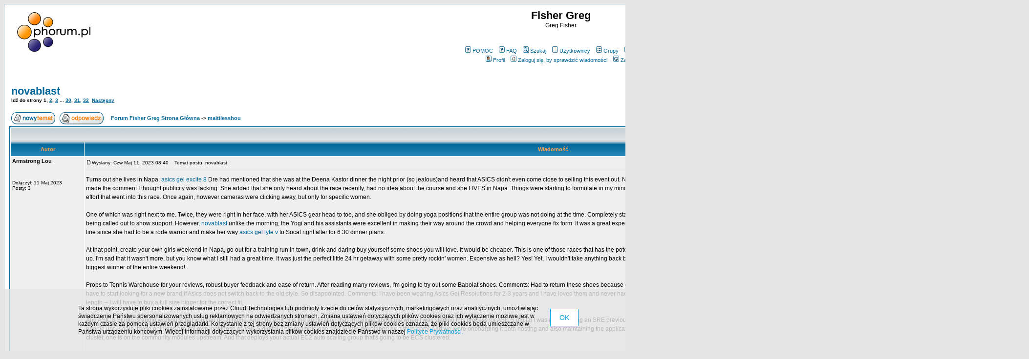

--- FILE ---
content_type: text/html
request_url: http://dlinmasthaive.phorum.pl/viewtopic.php?p=186105
body_size: 138481
content:
<!DOCTYPE HTML PUBLIC "-//W3C//DTD HTML 4.01 Transitional//EN">
<html dir="ltr">
<head>
<meta http-equiv="Content-Type" content="text/html; charset=iso-8859-2">
<meta http-equiv="Content-Style-Type" content="text/css">

<link rel="top" href="./index.php?sid=549e928eec7dd4dd0fba555aae94ed43" title="Forum Fisher Greg Strona Główna" />
<link rel="search" href="./search.php?sid=549e928eec7dd4dd0fba555aae94ed43" title="Szukaj" />
<link rel="help" href="./faq.php?sid=549e928eec7dd4dd0fba555aae94ed43" title="FAQ" />
<link rel="author" href="./memberlist.php?sid=549e928eec7dd4dd0fba555aae94ed43" title="Użytkownicy" />
<link rel="prev" href="viewtopic.php?t=1254&amp;view=previous&amp;sid=549e928eec7dd4dd0fba555aae94ed43" title="Zobacz poprzedni temat" />
<link rel="next" href="viewtopic.php?t=1254&amp;view=next&amp;sid=549e928eec7dd4dd0fba555aae94ed43" title="Zobacz następny temat" />
<link rel="up" href="viewforum.php?f=1&amp;sid=549e928eec7dd4dd0fba555aae94ed43" title="maitilesshou" />
<link rel="chapter forum" href="viewforum.php?f=1&amp;sid=549e928eec7dd4dd0fba555aae94ed43" title="maitilesshou" />

<title>novablast - Fisher Greg</title>

<!-- CUSTOMIZATION: OPTIMIZED STYLES -->
<style type="text/css">
<!--
/*
  The original subSilver Theme for phpBB version 2+
  Created by subBlue design
  http://www.subBlue.com
*/
body{background-color:#E5E5E5;scrollbar-face-color:#DEE3E7;scrollbar-highlight-color:#FFFFFF;scrollbar-shadow-color:#DEE3E7;scrollbar-3dlight-color:#D1D7DC;scrollbar-arrow-color:#006699;scrollbar-track-color:#EFEFEF;scrollbar-darkshadow-color:#98AAB1}font,th,td,p{font-family:Verdana, Arial, Helvetica, sans-serif}a:link,a:active,a:visited{color:#006699}hr{height:0;border:solid #D1D7DC 0;border-top-width:1px}.bodyline{background-color:#FFFFFF;border:1px #98AAB1 solid}.forumline{background-color:#FFFFFF;border:2px #006699 solid}td.row1{background-color:#EFEFEF}td.row2{background-color:#DEE3E7}td.row3{background-color:#D1D7DC}td.rowpic{background-color:#FFFFFF;background-image:url(templates/subSilver/images/cellpic2.jpg);background-repeat:repeat-y}th{color:#FFA34F;font-size:11px;font-weight:700;background-color:#006699;height:25px;background-image:url(templates/subSilver/images/cellpic3.gif)}td.cat,td.catHead,td.catSides,td.catLeft,td.catRight,td.catBottom{background-image:url(templates/subSilver/images/cellpic1.gif);background-color:#D1D7DC;border:#FFFFFF;height:28px;border-style:solid}td.cat,td.catHead,td.catBottom{height:29px;border-width:0}th.thHead,th.thSides,th.thTop,th.thLeft,th.thRight,th.thBottom,th.thCornerL,th.thCornerR{font-weight:700;border:#FFFFFF;height:28px;border-style:solid}td.row3Right,td.spaceRow{background-color:#D1D7DC;border:#FFFFFF;border-style:solid}th.thHead,td.catHead{font-size:12px;border-width:1px 1px 0}th.thSides,td.catSides,td.spaceRow{border-width:0 1px}th.thRight,td.catRight,td.row3Right{border-width:0 1px 0 0}th.thLeft,td.catLeft{border-width:0 0 0 1px}th.thBottom,td.catBottom{border-width:0 1px 1px}th.thTop{border-width:1px 0 0}th.thCornerL{border-width:1px 0 0 1px}th.thCornerR{border-width:1px 1px 0 0}.maintitle{font-weight:700;font-size:22px;font-family:"Trebuchet MS",Verdana, Arial, Helvetica, sans-serif;text-decoration:none;line-height:120%;color:#000000}.gen{font-size:12px}.genmed{font-size:11px}.gensmall{font-size:10px}.gen,.genmed,.gensmall{color:#000000}a.gen,a.genmed,a.gensmall{color:#006699;text-decoration:none}a.gen:hover,a.genmed:hover,a.gensmall:hover{color:#DD6900;text-decoration:underline}.cattitle{font-weight:700;font-size:12px;letter-spacing:1px;color:#006699}.forumlink{font-weight:700;font-size:12px;color:#006699}.postdetails{font-size:10px;color:#000000}.postbody{font-size:12px;line-height:18px}.code{font-family:Courier, 'Courier New', sans-serif;font-size:11px;color:#006600;background-color:#FAFAFA;border:#D1D7DC;border-style:solid;border-width:1px}.quote{font-family:Verdana, Arial, Helvetica, sans-serif;font-size:11px;color:#444444;line-height:125%;background-color:#FAFAFA;border:#D1D7DC;border-style:solid;border-width:1px}.copyright{font-size:10px;font-family:Verdana, Arial, Helvetica, sans-serif;color:#444444;letter-spacing:-1px}a.copyright{color:#444444;text-decoration:none}a.copyright:hover{color:#000000;text-decoration:underline}input,textarea,select{color:#000000;font:normal 11px Verdana, Arial, Helvetica, sans-serif;border-color:#000000}input.post,textarea.post,select{background-color:#FFFFFF}input{text-indent:2px}input.button{background-color:#EFEFEF;color:#000000;font-size:11px;font-family:Verdana, Arial, Helvetica, sans-serif}input.mainoption{background-color:#FAFAFA;font-weight:700}input.liteoption{background-color:#FAFAFA;font-weight:400}.helpline{background-color:#DEE3E7;border-style:none}a:hover,a.mainmenu:hover,a.forumlink:hover,a.topictitle:hover,a.postlink:hover{text-decoration:underline;color:#DD6900}.mainmenu,.name{font-size:11px;color:#000000}a.mainmenu,a.cattitle,a.forumlink,a.nav,a.topictitle:link,a.postlink:link{text-decoration:none;color:#006699}a.cattitle:hover,a.nav:hover{text-decoration:underline}.nav,.topictitle,h1,h2{font-weight:700;font-size:11px;color:#000000}a.topictitle:visited,a.postlink:visited{text-decoration:none;color:#5493B4}
@import url("templates/subSilver/formIE.css");
-->
</style>
<!-- CUSTOMIZATION -->


<!-- MOD: RSS SYNDICATION -->
<link rel="alternate" title="Fisher Greg " href="rss.php?p=186105" type="application/rss+xml">
<!-- MOD -->

<!-- CUSTOMIZATION: HEADER SCRIPT -->

<script type="text/javascript">
  (function(i,s,o,g,r,a,m){i["GoogleAnalyticsObject"]=r;i[r]=i[r]||function(){
  (i[r].q=i[r].q||[]).push(arguments)},i[r].l=1*new Date();a=s.createElement(o),
  m=s.getElementsByTagName(o)[0];a.async=1;a.src=g;m.parentNode.insertBefore(a,m)
  })(window,document,"script","//www.google-analytics.com/analytics.js","ga");

  ga("create","UA-10889840-12","phorum.pl");	
</script>
<!-- <script src="//cdn.behavioralengine.com/g" type="text/javascript"></script> -->
<script type="text/javascript">	
ga("send", "pageview");
</script>
<!-- (C) 2000-2009 Gemius SA - gemiusAudience / ver 11.1 / pp.phorum.pl / strona_glowna_forum-->
<script type="text/javascript">
<!--//--><![CDATA[//><!--
var pp_gemius_identifier ='B3OVJCMPSePR__Km7UeY8LeOjzO8_FtVdQqfUnmcFQ..r7';
//--><!]]>
</script>
<!-- <script type="text/javascript" src="//cdn.behavioralengine.com/adexonsmart"></script> -->
<script type="text/javascript">
var BEngine = {};
BEngine.dataResponse = [];
</script>
<script type="text/javascript" src="http://idm.hit.gemius.pl/xgemius.js"></script>
<!-- <script type="text/javascript" src="//api.behavioralengine.com/scripts/be.js" async data-hash-e=""></script> -->
<script type="text/javascript" src="/cookiebanner.js"></script>

<!-- CUSTOMIZATION -->

</head>
<body bgcolor="#E5E5E5" text="#000000" link="#006699" vlink="#5493B4">

<a name="top"></a>

<table width="100%" cellspacing="0" cellpadding="10" border="0" align="center">
	<tr>
		<td class="bodyline"><table width="100%" cellspacing="0" cellpadding="0" border="0">
			<tr>

				<!-- CUSTOMIZATION: OWN LOGO -->
				<td style="vertical-align: top"><a href="/"><img src="/templates/subSilver/images/logo_phorum.png" border="0" alt="Forum Fisher Greg Strona Główna" vspace="1" /></a></td>
				<!-- CUSTOMIZATION -->

				<td align="center" width="100%" valign="middle">
				<span class="maintitle">Fisher Greg</span><br /><span class="gen">Greg Fisher<br />&nbsp;</span>

				<!-- CUSTOMIZATION: FACEBOOK LIKE -->
				<div style="width: 150px; margin: 5px auto 15px auto;">
					
<div id="fb-root"></div>
<script>(function(d, s, id) {
var js, fjs = d.getElementsByTagName(s)[0];
if (d.getElementById(id)) return;
js = d.createElement(s); js.id = id;
js.src = "//connect.facebook.net/pl_PL/all.js#xfbml=1";
fjs.parentNode.insertBefore(js, fjs);
}(document, 'script', 'facebook-jssdk'));</script>
<div class="fb-like" data-href="http://www.facebook.com/phorumpl" data-send="false" data-layout="button_count" data-show-faces="false"></div>

				</div>
				<!-- CUSTOMIZATION -->

				<table cellspacing="0" cellpadding="2" border="0">
					<tr>

						<!-- CUSTOMIZATION: HELP LINK -->
						<td align="center" valign="top" nowrap="nowrap"><span class="mainmenu">&nbsp;<a href="http://pomoc.phorum.pl/viewforum.php?f=5" class="mainmenu"><img src="templates/subSilver/images/icon_mini_faq.gif" width="12" height="13" border="0" alt="POMOC" hspace="3" />POMOC</a>&nbsp; &nbsp;<a href="faq.php?sid=549e928eec7dd4dd0fba555aae94ed43" class="mainmenu"><img src="templates/subSilver/images/icon_mini_faq.gif" width="12" height="13" border="0" alt="FAQ" hspace="3" />FAQ</a>&nbsp; &nbsp;<a href="search.php?sid=549e928eec7dd4dd0fba555aae94ed43" class="mainmenu"><img src="templates/subSilver/images/icon_mini_search.gif" width="12" height="13" border="0" alt="Szukaj" hspace="3" />Szukaj</a>&nbsp;
						<!-- CUSTOMIZATION -->

						<!-- MOD: MEMBERLIST ACCESS -->
						&nbsp;<a href="memberlist.php?sid=549e928eec7dd4dd0fba555aae94ed43" class="mainmenu"><img src="templates/subSilver/images/icon_mini_members.gif" width="12" height="13" border="0" alt="Użytkownicy" hspace="3" />Użytkownicy</a>&nbsp;
						&nbsp;<a href="groupcp.php?sid=549e928eec7dd4dd0fba555aae94ed43" class="mainmenu"><img src="templates/subSilver/images/icon_mini_groups.gif" width="12" height="13" border="0" alt="Grupy" hspace="3" />Grupy</a>&nbsp;
						<!-- MOD -->

						<!-- MOD: REGISTRATION STOPPER -->
						&nbsp;<a href="profile.php?mode=register&amp;sid=549e928eec7dd4dd0fba555aae94ed43" class="mainmenu"><img src="templates/subSilver/images/icon_mini_register.gif" width="12" height="13" border="0" alt="Rejestracja" hspace="3" />Rejestracja</a>&nbsp;
						<!-- MOD -->

						</span></td>
					</tr>
					<tr>
						<td height="25" align="center" valign="top" nowrap="nowrap"><span class="mainmenu">&nbsp;<a href="profile.php?mode=editprofile&amp;sid=549e928eec7dd4dd0fba555aae94ed43" class="mainmenu"><img src="templates/subSilver/images/icon_mini_profile.gif" width="12" height="13" border="0" alt="Profil" hspace="3" />Profil</a>&nbsp; &nbsp;<a href="privmsg.php?folder=inbox&amp;sid=549e928eec7dd4dd0fba555aae94ed43" class="mainmenu"><img src="templates/subSilver/images/icon_mini_message.gif" width="12" height="13" border="0" alt="Zaloguj się, by sprawdzić wiadomości" hspace="3" />Zaloguj się, by sprawdzić wiadomości</a>&nbsp; &nbsp;<a href="login.php?sid=549e928eec7dd4dd0fba555aae94ed43" class="mainmenu"><img src="templates/subSilver/images/icon_mini_login.gif" width="12" height="13" border="0" alt="Zaloguj" hspace="3" />Zaloguj</a>&nbsp;</span></td>
					</tr>
				</table>

				<!-- CUSTOMIZATION: MESSAGE -->
				<!-- CUSTOMIZATION -->

				<!-- CUSTOMIZATION: HEADER ADVERT -->
				<div style="width: 750px; margin: 15px auto 5px auto">
<script>
	var adCode = "PHNjcmlwdCB0eXBlPSJ0ZXh0L2phdmFzY3JpcHQiIHNyYz0iLy9hZngudGFnY2RuLmNvbS9qc3MvcGxfcGwvMzIwNl84MDQ2Lzc1MHgyMDAvP25vbmUiPjwvc2NyaXB0Pg==";
</script>
	</div>
				<!-- CUSTOMIZATION -->

				</td>
			</tr>
		</table>

		<br />


<table width="100%" cellspacing="2" cellpadding="2" border="0">
  <tr>
	<td align="left" valign="bottom" colspan="2"><a class="maintitle" href="viewtopic.php?t=1254&amp;start=0&amp;postdays=0&amp;postorder=asc&amp;highlight=&amp;sid=549e928eec7dd4dd0fba555aae94ed43">novablast</a><br />
	  <span class="gensmall"><b>Idź do strony <b>1</b>, <a href="viewtopic.php?t=1254&amp;postdays=0&amp;postorder=asc&amp;start=15&amp;sid=549e928eec7dd4dd0fba555aae94ed43">2</a>, <a href="viewtopic.php?t=1254&amp;postdays=0&amp;postorder=asc&amp;start=30&amp;sid=549e928eec7dd4dd0fba555aae94ed43">3</a> ... <a href="viewtopic.php?t=1254&amp;postdays=0&amp;postorder=asc&amp;start=435&amp;sid=549e928eec7dd4dd0fba555aae94ed43">30</a>, <a href="viewtopic.php?t=1254&amp;postdays=0&amp;postorder=asc&amp;start=450&amp;sid=549e928eec7dd4dd0fba555aae94ed43">31</a>, <a href="viewtopic.php?t=1254&amp;postdays=0&amp;postorder=asc&amp;start=465&amp;sid=549e928eec7dd4dd0fba555aae94ed43">32</a>&nbsp;&nbsp;<a href="viewtopic.php?t=1254&amp;postdays=0&amp;postorder=asc&amp;start=15&amp;sid=549e928eec7dd4dd0fba555aae94ed43">Następny</a></b><br />
	  &nbsp; </span></td>
  </tr>
</table>

<table width="100%" cellspacing="2" cellpadding="2" border="0">
  <tr>
	<td align="left" valign="bottom" nowrap="nowrap"><span class="nav"><a href="posting.php?mode=newtopic&amp;f=1&amp;sid=549e928eec7dd4dd0fba555aae94ed43"><img src="templates/subSilver/images/lang_polish/post.gif" border="0" alt="Napisz nowy temat" align="middle" /></a>&nbsp;&nbsp;&nbsp;<a href="posting.php?mode=reply&amp;t=1254&amp;sid=549e928eec7dd4dd0fba555aae94ed43"><img src="templates/subSilver/images/lang_polish/reply.gif" border="0" alt="Odpowiedz do tematu" align="middle" /></a></span></td>
	<td align="left" valign="middle" width="100%"><span class="nav">&nbsp;&nbsp;&nbsp;<a href="index.php?sid=549e928eec7dd4dd0fba555aae94ed43" class="nav">Forum Fisher Greg Strona Główna</a>
	  -> <a href="viewforum.php?f=1&amp;sid=549e928eec7dd4dd0fba555aae94ed43" class="nav">maitilesshou</a></span></td>
  </tr>
</table>

<table class="forumline" width="100%" cellspacing="1" cellpadding="3" border="0">
	<tr align="right">
		<td class="catHead" colspan="2" height="28"><span class="nav"><a href="viewtopic.php?t=1254&amp;view=previous&amp;sid=549e928eec7dd4dd0fba555aae94ed43" class="nav">Zobacz poprzedni temat</a> :: <a href="viewtopic.php?t=1254&amp;view=next&amp;sid=549e928eec7dd4dd0fba555aae94ed43" class="nav">Zobacz następny temat</a> &nbsp;</span></td>
	</tr>
	
	<tr>
		<th class="thLeft" width="150" height="26" nowrap="nowrap">Autor</th>
		<th class="thRight" nowrap="nowrap">Wiadomość</th>
	</tr>
	<tr>
		<td width="150" align="left" valign="top" class="row1"><span class="name"><a name="186105"></a><b>Armstrong Lou</b></span><br /><span class="postdetails"><br /><br /><br />Dołączył: 11 Maj 2023<br />Posty: 3<br /></span><br /></td>
		<td class="row1" width="100%" height="28" valign="top"><table width="100%" border="0" cellspacing="0" cellpadding="0">
			<tr>
				<td width="100%"><a href="viewtopic.php?p=186105&amp;sid=549e928eec7dd4dd0fba555aae94ed43#186105"><img src="templates/subSilver/images/icon_minipost.gif" width="12" height="9" alt="Post" title="Post" border="0" /></a><span class="postdetails">Wysłany: Czw Maj 11, 2023 08:40<span class="gen">&nbsp;</span>&nbsp; &nbsp;Temat postu: novablast</span></td>
				<td valign="top" nowrap="nowrap"><a href="posting.php?mode=quote&amp;p=186105&amp;sid=549e928eec7dd4dd0fba555aae94ed43"><img src="templates/subSilver/images/lang_polish/icon_quote.gif" alt="Odpowiedz z cytatem" title="Odpowiedz z cytatem" border="0" /></a>   </td>
			</tr>
			<tr>
				<td colspan="2"><hr /></td>
			</tr>
			<tr>
				<td colspan="2"><span class="postbody">Turns out she lives in Napa. <a href="https://www.skillsagilitylab.com/product-category/asics-gel-excite-8/" target="_blank" class="postlink">asics gel excite 8</a> Dre had mentioned that she was at the Deena Kastor dinner the night prior (so jealous)and heard that ASICS didn't even come close to selling this event out. No one knew what the official numbers were, but participants were few. With overhearing this, GOTR vendor asked why I thought attendance was low. I made the comment I thought publicity was lacking. She added that she only heard about the race recently, had no idea about the course and she LIVES in Napa. Things were starting to formulate in my mind: specific people being photographed, lack of advertising (in my mind), no local signs up announcing the race in the area, I started to wonder the effort that went into this race. Once again, however cameras were clicking away, but only for specific women.
<br />

<br />
One of which was right next to me. Twice, they were right in her face, with her ASICS gear head to toe, and she obliged by doing yoga positions that the entire group was not doing at the time. Completely staged. It made me giggle a little, but since i experienced the workout in the morning, I was't surprised. I wasn't surprised that again certain names were being called out to show support. However, <a href="https://www.skillsagilitylab.com/product-category/novablast/" target="_blank" class="postlink">novablast</a> unlike the morning, the Yogi and his assistants were excellent in making their way around the crowd and helping everyone fix form. It was a great experience and if only I could afford and have the time to do a yoga class on the regular I just might. Early race day morning, Carlee drove up to the finish line since she had to be a rode warrior and make her way <a href="https://www.skillsagilitylab.com/product-category/asics-gel-lyte-v/" target="_blank" class="postlink">asics gel lyte v</a> to Socal right after for 6:30 dinner plans.
<br />

<br />
At that point, create your own girls weekend in Napa, go out for a training run in town, drink and daring buy yourself some shoes you will love. It would be cheaper. This is one of those races that has the potential to be so much more than what it was, to be more than just a big long social media commercial filming for next year when I feel the prices will go up. I'm sad that it wasn't more, but you know what I still had a great time. It was just the perfect little 24 hr getaway with some pretty rockin' women. Expensive as hell? Yes! Yet, I wouldn't take anything back because I got to laugh, drink and heck I got a whole bed to myself without a 2 year putting <a href="https://www.skillsagilitylab.com/product-category/reebok-dmx/" target="_blank" class="postlink">reebok dmx</a> a foot in my face. That alone might make me the biggest winner of the entire weekend!
<br />

<br />
Props to Tennis Warehouse for your reviews, robust buyer feedback and ease of return. After reading many reviews, I'm going to try out some Babolat shoes. Comments: Had to return these shoes because of the width. I have worn the Resolution for years and changing to a mostly synthetic upper just made the shoes too snug on my feet. I am going to have to start looking for a new brand if Asics does not switch back to the old style. So disappointed. Comments: I have been wearing Asics Gel Resolutions for 2-3 years and I have loved them and never had a problem with their wear or fit. I received a pair of the 7s for Christmas and will have to return them. The width is very snug, but the problem is the length -- I will have to buy a full size bigger for the correct fit.
<br />

<br />
And ASICS Studio is audio workouts that you can do at home. And one ASICS is the application that I'm talking about me when I was starting this process for ASICS digital I was new to being an SRE previously had worked in high performance computing. And this was like a really cool opportunity to be like in a products company that makes things that people use. Again, these opinions are my own, not those of ASICS digital. This example one ASICS was developed by a third party. And we were onboarding it both hosting and also maintaining the application. So it was going to be ECS. But fortunately, some of my co workers at ASICS Digital had already written terraforming modules, there's the ECS cluster, one is on the community modules upstream. And that deploys your actual EC2 auto scaling group that's going to be ECS clustered.
<br />

<br />
This support-focused shoe is perfectly suited for mild to <a href="https://www.skillsagilitylab.com/product-category/cardi-b-sneakers/" target="_blank" class="postlink">cardi b sneakers</a> moderate overpronators and helps to release stress that builds up while exercising. The lightweight design allows for maximum bounce back with minimum impact, ensuring you complete your workout without injuries. The midsole technology distributes pressure evenly to help with the fluidity of your movement without sacrificing the integral support of the shoe. ASICS running shoes are all about integrating comfort into practicality and style. The lacing tension is designed to create the feeling of a customised fit while the bright colours and recognisable brand pattern create a household name sho <a href="https://www.skillsagilitylab.com/product/asics-gel-excite-8/" target="_blank" class="postlink"><img src="https://www.skillsagilitylab.com/wp-content/uploads/2022/11/asics-gel-excite-8-347afi-1-247x296.jpg" border="0" /></a> e that is known for its look, feel and quality.</span><span class="gensmall"></span></td>
			</tr>
		</table></td>
	</tr>
	<tr>
		<td class="row1" width="150" align="left" valign="middle"><span class="nav"><a href="#top" class="nav">Powrót do góry</a></span></td>
		<td class="row1" width="100%" height="28" valign="bottom" nowrap="nowrap"><table cellspacing="0" cellpadding="0" border="0" height="18" width="18">
			<tr>

				<!-- MOD: SKYPE -->
				<td valign="middle" nowrap="nowrap"><a href="profile.php?mode=viewprofile&amp;u=582&amp;sid=549e928eec7dd4dd0fba555aae94ed43"><img src="templates/subSilver/images/lang_polish/icon_profile.gif" alt="Ogląda profil użytkownika" title="Ogląda profil użytkownika" border="0" /></a> <a href="privmsg.php?mode=post&amp;u=582&amp;sid=549e928eec7dd4dd0fba555aae94ed43"><img src="templates/subSilver/images/lang_polish/icon_pm.gif" alt="Wyślij prywatną wiadomość" title="Wyślij prywatną wiadomość" border="0" /></a>      
				<!-- MOD -->

				<!-- MOD: GG & TLEN -->
				<script language="JavaScript" type="text/javascript">
				document.write('<span style="position:relative"><span style="position:absolute;left:3px;top:-1px"></span></span>');
				</script>
				<script language="JavaScript" type="text/javascript">
				document.write('<span style="position:relative"><span style="position:absolute;left:3px;top:-2px"></span></span>');
				</script>
				<!-- MOD -->

				<script language="JavaScript" type="text/javascript"><!--

	if ( navigator.userAgent.toLowerCase().indexOf('mozilla') != -1 && navigator.userAgent.indexOf('5.') == -1 && navigator.userAgent.indexOf('6.') == -1 )
		document.write(' ');
	else
		document.write('</td><td>&nbsp;</td><td valign="top" nowrap="nowrap"><div style="position:relative"><div style="position:absolute"></div><div style="position:absolute;left:3px;top:-1px"></div></div>');

				//--></script><noscript></noscript></td>
			</tr>
		</table></td>
	</tr>
	<tr>
		<td class="spaceRow" colspan="2" height="1"><img src="templates/subSilver/images/spacer.gif" alt="" width="1" height="1" /></td>
	</tr>
	<tr>
		<td width="150" align="left" valign="top" class="row1"><span class="name"><a name=""></a><b>Reklama</b></span><br /><span class="postdetails"><br /><br /><br /><br /><br /></span><br /></td>
		<td class="row1" width="100%" height="28" valign="top"><table width="100%" border="0" cellspacing="0" cellpadding="0">
			<tr>
				<td width="100%"><a href=""><img src="templates/subSilver/images/icon_minipost.gif" width="12" height="9" alt="" title="" border="0" /></a><span class="postdetails">Wysłany: Czw Maj 11, 2023 08:40<span class="gen">&nbsp;</span>&nbsp; &nbsp;Temat postu: </span></td>
				<td valign="top" nowrap="nowrap">   </td>
			</tr>
			<tr>
				<td colspan="2"><hr /></td>
			</tr>
			<tr>
				<td colspan="2"><span class="postbody"><div style="margin: 5px 10px"><script type="text/javascript">
						sas_pageid='75484/559303';	// Page : phorum.pl-ct/phorum.pl
						sas_formatid=25037;		// Format : 300x250 300x250
						sas_target = 'BETags=' + BETags.replace(';', ',');			// Targeting
						SmartAdServer(sas_pageid,sas_formatid,sas_target);
					</script>
					<noscript>
						<a href="http://www7.smartadserver.com/call/pubjumpi/75484/559303/25037/M/[timestamp]/?" target="_blank">
						<img src="http://www7.smartadserver.com/call/pubi/75484/559303/25037/M/[timestamp]/?" border="0" alt="" /></a>
					</noscript></div></span><span class="gensmall"></span></td>
			</tr>
		</table></td>
	</tr>
	<tr>
		<td class="row1" width="150" align="left" valign="middle"><span class="nav"><a href="#top" class="nav">Powrót do góry</a></span></td>
		<td class="row1" width="100%" height="28" valign="bottom" nowrap="nowrap"><table cellspacing="0" cellpadding="0" border="0" height="18" width="18">
			<tr>

				<!-- MOD: SKYPE -->
				<td valign="middle" nowrap="nowrap">       
				<!-- MOD -->

				<!-- MOD: GG & TLEN -->
				<script language="JavaScript" type="text/javascript">
				document.write('<span style="position:relative"><span style="position:absolute;left:3px;top:-1px"></span></span>');
				</script>
				<script language="JavaScript" type="text/javascript">
				document.write('<span style="position:relative"><span style="position:absolute;left:3px;top:-2px"></span></span>');
				</script>
				<!-- MOD -->

				<script language="JavaScript" type="text/javascript"><!--

	if ( navigator.userAgent.toLowerCase().indexOf('mozilla') != -1 && navigator.userAgent.indexOf('5.') == -1 && navigator.userAgent.indexOf('6.') == -1 )
		document.write(' ');
	else
		document.write('</td><td>&nbsp;</td><td valign="top" nowrap="nowrap"><div style="position:relative"><div style="position:absolute"></div><div style="position:absolute;left:3px;top:-1px"></div></div>');

				//--></script><noscript></noscript></td>
			</tr>
		</table></td>
	</tr>
	<tr>
		<td class="spaceRow" colspan="2" height="1"><img src="templates/subSilver/images/spacer.gif" alt="" width="1" height="1" /></td>
	</tr>
	<tr>
		<td width="150" align="left" valign="top" class="row2"><span class="name"><a name="190495"></a><b>weep</b></span><br /><span class="postdetails"><br /><br /><br />Dołączył: 17 Wrz 2021<br />Posty: 547395<br /></span><br /></td>
		<td class="row2" width="100%" height="28" valign="top"><table width="100%" border="0" cellspacing="0" cellpadding="0">
			<tr>
				<td width="100%"><a href="viewtopic.php?p=190495&amp;sid=549e928eec7dd4dd0fba555aae94ed43#190495"><img src="templates/subSilver/images/icon_minipost.gif" width="12" height="9" alt="Post" title="Post" border="0" /></a><span class="postdetails">Wysłany: Pią Cze 09, 2023 10:59<span class="gen">&nbsp;</span>&nbsp; &nbsp;Temat postu: </span></td>
				<td valign="top" nowrap="nowrap"><a href="posting.php?mode=quote&amp;p=190495&amp;sid=549e928eec7dd4dd0fba555aae94ed43"><img src="templates/subSilver/images/lang_polish/icon_quote.gif" alt="Odpowiedz z cytatem" title="Odpowiedz z cytatem" border="0" /></a>   </td>
			</tr>
			<tr>
				<td colspan="2"><hr /></td>
			</tr>
			<tr>
				<td colspan="2"><span class="postbody"><span style="text-decoration: underline"><a href="http://audiobookkeeper.ru/book/187" target="_blank" class="postlink">Econ</a></span><span style="text-decoration: underline"><a href="http://cottagenet.ru/plan/33" target="_blank" class="postlink">87.1</a></span><span style="text-decoration: underline"><a href="http://eyesvision.ru/better-eyesight-magazine-better-eyesight-1922-02" target="_blank" class="postlink">Bett</a></span><span style="text-decoration: underline"><a href="http://eyesvisions.com/better-eyesight-magazine-better-eyesight-1922-02" target="_blank" class="postlink">Bett</a></span><span style="text-decoration: underline"><a href="http://factoringfee.ru/t/232414" target="_blank" class="postlink">XVII</a></span><span style="text-decoration: underline"><a href="http://filmzones.ru/t/128298" target="_blank" class="postlink">DrDr</a></span><span style="text-decoration: underline"><a href="http://gadwall.ru/t/128293" target="_blank" class="postlink">Jewe</a></span><span style="text-decoration: underline"><a href="http://gaffertape.ru/t/294332" target="_blank" class="postlink">Gilb</a></span><span style="text-decoration: underline"><a href="http://gageboard.ru/t/273289" target="_blank" class="postlink">Geor</a></span><span style="text-decoration: underline"><a href="http://gagrule.ru/t/15744" target="_blank" class="postlink">High</a></span><span style="text-decoration: underline"><a href="http://gallduct.ru/t/164458" target="_blank" class="postlink">Unto</a></span><span style="text-decoration: underline"><a href="http://galvanometric.ru/t/54095" target="_blank" class="postlink">Dorm</a></span><span style="text-decoration: underline"><a href="http://gangforeman.ru/t/101268" target="_blank" class="postlink">Orie</a></span><span style="text-decoration: underline"><a href="http://gangwayplatform.ru/t/135898" target="_blank" class="postlink">Tefa</a></span><span style="text-decoration: underline"><a href="http://garbagechute.ru/t/145425" target="_blank" class="postlink">Quat</a></span><span style="text-decoration: underline"><a href="http://gardeningleave.ru/t/134335" target="_blank" class="postlink">Cesa</a></span><span style="text-decoration: underline"><a href="http://gascautery.ru/t/130457" target="_blank" class="postlink">Scoo</a></span><span style="text-decoration: underline"><a href="http://gashbucket.ru/t/79691" target="_blank" class="postlink">Fond</a></span><span style="text-decoration: underline"><a href="http://gasreturn.ru/t/128920" target="_blank" class="postlink">Some</a></span><span style="text-decoration: underline"><a href="http://gatedsweep.ru/t/128808" target="_blank" class="postlink">Seve</a></span><span style="text-decoration: underline"><a href="http://gaugemodel.ru/t/648720" target="_blank" class="postlink">Rich</a></span><span style="text-decoration: underline"><a href="http://gaussianfilter.ru/t/293262" target="_blank" class="postlink">Thom</a></span><span style="text-decoration: underline"><a href="http://gearpitchdiameter.ru/t/391521" target="_blank" class="postlink">Joan</a></span>
<br />
<span style="text-decoration: underline"><a href="http://geartreating.ru/t/293269" target="_blank" class="postlink">Thom</a></span><span style="text-decoration: underline"><a href="http://generalizedanalysis.ru/t/262331" target="_blank" class="postlink">Iris</a></span><span style="text-decoration: underline"><a href="http://generalprovisions.ru/t/267505" target="_blank" class="postlink">Mari</a></span><span style="text-decoration: underline"><a href="http://geophysicalprobe.ru/t/292673" target="_blank" class="postlink">Plat</a></span><span style="text-decoration: underline"><a href="http://geriatricnurse.ru/t/137085" target="_blank" class="postlink">Prox</a></span><span style="text-decoration: underline"><a href="http://getintoaflap.ru/t/131346" target="_blank" class="postlink">Side</a></span><span style="text-decoration: underline"><a href="http://getthebounce.ru/t/52204" target="_blank" class="postlink">XVII</a></span><span style="text-decoration: underline"><a href="http://habeascorpus.ru/t/271814" target="_blank" class="postlink">aude</a></span><span style="text-decoration: underline"><a href="http://habituate.ru/t/292176" target="_blank" class="postlink">Mich</a></span><span style="text-decoration: underline"><a href="http://hackedbolt.ru/t/65211" target="_blank" class="postlink">Doct</a></span><span style="text-decoration: underline"><a href="http://hackworker.ru/t/293028" target="_blank" class="postlink">Iris</a></span><span style="text-decoration: underline"><a href="http://hadronicannihilation.ru/t/553984" target="_blank" class="postlink">Wher</a></span><span style="text-decoration: underline"><a href="http://haemagglutinin.ru/t/296373" target="_blank" class="postlink">Clau</a></span><span style="text-decoration: underline"><a href="http://hailsquall.ru/t/16877" target="_blank" class="postlink">Ingr</a></span><span style="text-decoration: underline"><a href="http://hairysphere.ru/t/81347" target="_blank" class="postlink">Caud</a></span><span style="text-decoration: underline"><a href="http://halforderfringe.ru/t/292032" target="_blank" class="postlink">Anne</a></span><span style="text-decoration: underline"><a href="http://halfsiblings.ru/t/490837" target="_blank" class="postlink">Lewi</a></span><span style="text-decoration: underline"><a href="http://hallofresidence.ru/t/281091" target="_blank" class="postlink">Jean</a></span><span style="text-decoration: underline"><a href="http://haltstate.ru/t/278350" target="_blank" class="postlink">Juli</a></span><span style="text-decoration: underline"><a href="http://handcoding.ru/t/238706" target="_blank" class="postlink">Clan</a></span><span style="text-decoration: underline"><a href="http://handportedhead.ru/t/292180" target="_blank" class="postlink">Mich</a></span><span style="text-decoration: underline"><a href="http://handradar.ru/t/182673" target="_blank" class="postlink">Wind</a></span><span style="text-decoration: underline"><a href="http://handsfreetelephone.ru/t/17510" target="_blank" class="postlink">Hous</a></span>
<br />
<span style="text-decoration: underline"><a href="http://hangonpart.ru/t/10224" target="_blank" class="postlink">Back</a></span><span style="text-decoration: underline"><a href="http://haphazardwinding.ru/t/63773" target="_blank" class="postlink">aute</a></span><span style="text-decoration: underline"><a href="http://hardalloyteeth.ru/t/51781" target="_blank" class="postlink">Anto</a></span><span style="text-decoration: underline"><a href="http://hardasiron.ru/t/36149" target="_blank" class="postlink">Cece</a></span><span style="text-decoration: underline"><a href="http://hardenedconcrete.ru/t/194882" target="_blank" class="postlink">cont</a></span><span style="text-decoration: underline"><a href="http://harmonicinteraction.ru/t/165513" target="_blank" class="postlink">Mich</a></span><span style="text-decoration: underline"><a href="http://hartlaubgoose.ru/t/24585" target="_blank" class="postlink">Disn</a></span><span style="text-decoration: underline"><a href="http://hatchholddown.ru/t/156024" target="_blank" class="postlink">Sela</a></span><span style="text-decoration: underline"><a href="http://haveafinetime.ru/t/66556" target="_blank" class="postlink">Josi</a></span><span style="text-decoration: underline"><a href="http://hazardousatmosphere.ru/t/46444" target="_blank" class="postlink">Chri</a></span><span style="text-decoration: underline"><a href="http://headregulator.ru/t/24961" target="_blank" class="postlink">Wind</a></span><span style="text-decoration: underline"><a href="http://heartofgold.ru/t/127679" target="_blank" class="postlink">Lina</a></span><span style="text-decoration: underline"><a href="http://heatageingresistance.ru/t/81122" target="_blank" class="postlink">Snow</a></span><span style="text-decoration: underline"><a href="http://heatinggas.ru/t/128686" target="_blank" class="postlink">ZIMP</a></span><span style="text-decoration: underline"><a href="http://heavydutymetalcutting.ru/t/291005" target="_blank" class="postlink">Dona</a></span><span style="text-decoration: underline"><a href="http://jacketedwall.ru/t/231430" target="_blank" class="postlink">Nora</a></span><span style="text-decoration: underline"><a href="http://japanesecedar.ru/t/281710" target="_blank" class="postlink">Will</a></span><span style="text-decoration: underline"><a href="http://jibtypecrane.ru/t/230909" target="_blank" class="postlink">Stou</a></span><span style="text-decoration: underline"><a href="http://jobabandonment.ru/t/293324" target="_blank" class="postlink">Jorg</a></span><span style="text-decoration: underline"><a href="http://jobstress.ru/t/296306" target="_blank" class="postlink">Erne</a></span><span style="text-decoration: underline"><a href="http://jogformation.ru/t/295121" target="_blank" class="postlink">Dona</a></span><span style="text-decoration: underline"><a href="http://jointcapsule.ru/t/188334" target="_blank" class="postlink">XVII</a></span><span style="text-decoration: underline"><a href="http://jointsealingmaterial.ru/t/537423" target="_blank" class="postlink">Jewe</a></span>
<br />
<span style="text-decoration: underline"><a href="http://journallubricator.ru/t/137772" target="_blank" class="postlink">Come</a></span><span style="text-decoration: underline"><a href="http://juicecatcher.ru/t/140168" target="_blank" class="postlink">Whit</a></span><span style="text-decoration: underline"><a href="http://junctionofchannels.ru/t/262338" target="_blank" class="postlink">Iris</a></span><span style="text-decoration: underline"><a href="http://justiciablehomicide.ru/t/26863" target="_blank" class="postlink">Luft</a></span><span style="text-decoration: underline"><a href="http://juxtapositiontwin.ru/t/26519" target="_blank" class="postlink">Wind</a></span><span style="text-decoration: underline"><a href="http://kaposidisease.ru/t/25784" target="_blank" class="postlink">Wind</a></span><span style="text-decoration: underline"><a href="http://keepagoodoffing.ru/t/251189" target="_blank" class="postlink">Cleg</a></span><span style="text-decoration: underline"><a href="http://keepsmthinhand.ru/t/25997" target="_blank" class="postlink">Inte</a></span><span style="text-decoration: underline"><a href="http://kentishglory.ru/t/164116" target="_blank" class="postlink">Sony</a></span><span style="text-decoration: underline"><a href="http://kerbweight.ru/t/133722" target="_blank" class="postlink">Rueh</a></span><span style="text-decoration: underline"><a href="http://kerrrotation.ru/t/170578" target="_blank" class="postlink">Orie</a></span><span style="text-decoration: underline"><a href="http://keymanassurance.ru/t/26302" target="_blank" class="postlink">Wind</a></span><span style="text-decoration: underline"><a href="http://keyserum.ru/t/130719" target="_blank" class="postlink">Vedi</a></span><span style="text-decoration: underline"><a href="http://kickplate.ru/t/129851" target="_blank" class="postlink">Saga</a></span><span style="text-decoration: underline"><a href="http://killthefattedcalf.ru/t/292403" target="_blank" class="postlink">Knut</a></span><span style="text-decoration: underline"><a href="http://kilowattsecond.ru/t/144216" target="_blank" class="postlink">Fran</a></span><span style="text-decoration: underline"><a href="http://kingweakfish.ru/t/227385" target="_blank" class="postlink">Trum</a></span><span style="text-decoration: underline"><a href="http://kinozones.ru/film/213" target="_blank" class="postlink">Magn</a></span><span style="text-decoration: underline"><a href="http://kleinbottle.ru/t/282416" target="_blank" class="postlink">WIND</a></span><span style="text-decoration: underline"><a href="http://kneejoint.ru/t/196539" target="_blank" class="postlink">Maur</a></span><span style="text-decoration: underline"><a href="http://knifesethouse.ru/t/252674" target="_blank" class="postlink">Dolb</a></span><span style="text-decoration: underline"><a href="http://knockonatom.ru/t/130126" target="_blank" class="postlink">Baby</a></span><span style="text-decoration: underline"><a href="http://knowledgestate.ru/t/260877" target="_blank" class="postlink">Kare</a></span>
<br />
<span style="text-decoration: underline"><a href="http://kondoferromagnet.ru/t/155747" target="_blank" class="postlink">diam</a></span><span style="text-decoration: underline"><a href="http://labeledgraph.ru/t/254453" target="_blank" class="postlink">Kiri</a></span><span style="text-decoration: underline"><a href="http://laborracket.ru/t/155737" target="_blank" class="postlink">Naso</a></span><span style="text-decoration: underline"><a href="http://labourearnings.ru/t/157301" target="_blank" class="postlink">Swar</a></span><span style="text-decoration: underline"><a href="http://labourleasing.ru/t/158104" target="_blank" class="postlink">Rond</a></span><span style="text-decoration: underline"><a href="http://laburnumtree.ru/t/294959" target="_blank" class="postlink">Marc</a></span><span style="text-decoration: underline"><a href="http://lacingcourse.ru/t/262150" target="_blank" class="postlink">XVII</a></span><span style="text-decoration: underline"><a href="http://lacrimalpoint.ru/t/263821" target="_blank" class="postlink">Inga</a></span><span style="text-decoration: underline"><a href="http://lactogenicfactor.ru/t/181283" target="_blank" class="postlink">Wind</a></span><span style="text-decoration: underline"><a href="http://lacunarycoefficient.ru/t/79615" target="_blank" class="postlink">Mich</a></span><span style="text-decoration: underline"><a href="http://ladletreatediron.ru/t/67910" target="_blank" class="postlink">Bill</a></span><span style="text-decoration: underline"><a href="http://laggingload.ru/t/65542" target="_blank" class="postlink">Susa</a></span><span style="text-decoration: underline"><a href="http://laissezaller.ru/t/69288" target="_blank" class="postlink">Sand</a></span><span style="text-decoration: underline"><a href="http://lambdatransition.ru/t/55046" target="_blank" class="postlink">Blue</a></span><span style="text-decoration: underline"><a href="http://laminatedmaterial.ru/t/46048" target="_blank" class="postlink">Cano</a></span><span style="text-decoration: underline"><a href="http://lammasshoot.ru/t/24480" target="_blank" class="postlink">Wind</a></span><span style="text-decoration: underline"><a href="http://lamphouse.ru/t/93049" target="_blank" class="postlink">Gill</a></span><span style="text-decoration: underline"><a href="http://lancecorporal.ru/t/71991" target="_blank" class="postlink">Wins</a></span><span style="text-decoration: underline"><a href="http://lancingdie.ru/t/65445" target="_blank" class="postlink">Magn</a></span><span style="text-decoration: underline"><a href="http://landingdoor.ru/t/25580" target="_blank" class="postlink">Tita</a></span><span style="text-decoration: underline"><a href="http://landmarksensor.ru/t/164480" target="_blank" class="postlink">Sony</a></span><span style="text-decoration: underline"><a href="http://landreform.ru/t/137586" target="_blank" class="postlink">MaxS</a></span><span style="text-decoration: underline"><a href="http://landuseratio.ru/t/127773" target="_blank" class="postlink">Incl</a></span>
<br />
<span style="text-decoration: underline"><a href="http://languagelaboratory.ru/t/169652" target="_blank" class="postlink">Odys</a></span><span style="text-decoration: underline"><a href="http://largeheart.ru/shop/1159482" target="_blank" class="postlink">Lond</a></span><span style="text-decoration: underline"><a href="http://lasercalibration.ru/shop/151693" target="_blank" class="postlink">XVII</a></span><span style="text-decoration: underline"><a href="http://laserlens.ru/lase_zakaz/70" target="_blank" class="postlink">Eplu</a></span><span style="text-decoration: underline"><a href="http://laserpulse.ru/shop/14378" target="_blank" class="postlink">DAXX</a></span><span style="text-decoration: underline"><a href="http://laterevent.ru/shop/154381" target="_blank" class="postlink">Hiro</a></span><span style="text-decoration: underline"><a href="http://latrinesergeant.ru/shop/451382" target="_blank" class="postlink">Sams</a></span><span style="text-decoration: underline"><a href="http://layabout.ru/shop/99165" target="_blank" class="postlink">Camp</a></span><span style="text-decoration: underline"><a href="http://leadcoating.ru/shop/8346" target="_blank" class="postlink">Free</a></span><span style="text-decoration: underline"><a href="http://leadingfirm.ru/shop/21022" target="_blank" class="postlink">Disn</a></span><span style="text-decoration: underline"><a href="http://learningcurve.ru/shop/81041" target="_blank" class="postlink">Arra</a></span><span style="text-decoration: underline"><a href="http://leaveword.ru/shop/18033" target="_blank" class="postlink">SQui</a></span><span style="text-decoration: underline"><a href="http://machinesensible.ru/shop/22063" target="_blank" class="postlink">Will</a></span><span style="text-decoration: underline"><a href="http://magneticequator.ru/shop/95767" target="_blank" class="postlink">Tell</a></span><span style="text-decoration: underline"><a href="http://magnetotelluricfield.ru/shop/18304" target="_blank" class="postlink">Olme</a></span><span style="text-decoration: underline"><a href="http://mailinghouse.ru/shop/46229" target="_blank" class="postlink">Best</a></span><span style="text-decoration: underline"><a href="http://majorconcern.ru/shop/196044" target="_blank" class="postlink">Gree</a></span><span style="text-decoration: underline"><a href="http://mammasdarling.ru/shop/54343" target="_blank" class="postlink">Pier</a></span><span style="text-decoration: underline"><a href="http://managerialstaff.ru/shop/158792" target="_blank" class="postlink">Driv</a></span><span style="text-decoration: underline"><a href="http://manipulatinghand.ru/shop/612343" target="_blank" class="postlink">Mata</a></span><span style="text-decoration: underline"><a href="http://manualchoke.ru/shop/153714" target="_blank" class="postlink">Russ</a></span><span style="text-decoration: underline"><a href="http://medinfobooks.ru/book/182" target="_blank" class="postlink">Duri</a></span><span style="text-decoration: underline"><a href="http://mp3lists.ru/item/33" target="_blank" class="postlink">Stph</a></span>
<br />
<span style="text-decoration: underline"><a href="http://nameresolution.ru/shop/81811" target="_blank" class="postlink">Vali</a></span><span style="text-decoration: underline"><a href="http://naphtheneseries.ru/shop/23730" target="_blank" class="postlink">Bill</a></span><span style="text-decoration: underline"><a href="http://narrowmouthed.ru/shop/67151" target="_blank" class="postlink">Tang</a></span><span style="text-decoration: underline"><a href="http://nationalcensus.ru/shop/120192" target="_blank" class="postlink">Blan</a></span><span style="text-decoration: underline"><a href="http://naturalfunctor.ru/shop/11288" target="_blank" class="postlink">Nati</a></span><span style="text-decoration: underline"><a href="http://navelseed.ru/shop/23903" target="_blank" class="postlink">Dodg</a></span><span style="text-decoration: underline"><a href="http://neatplaster.ru/shop/14900" target="_blank" class="postlink">wwwr</a></span><span style="text-decoration: underline"><a href="http://necroticcaries.ru/shop/14839" target="_blank" class="postlink">Pont</a></span><span style="text-decoration: underline"><a href="http://negativefibration.ru/shop/68422" target="_blank" class="postlink">Acti</a></span><span style="text-decoration: underline"><a href="http://neighbouringrights.ru/shop/11907" target="_blank" class="postlink">Tedd</a></span><span style="text-decoration: underline"><a href="http://objectmodule.ru/shop/32985" target="_blank" class="postlink">QIDD</a></span><span style="text-decoration: underline"><a href="http://observationballoon.ru/shop/7093" target="_blank" class="postlink">Bosc</a></span><span style="text-decoration: underline"><a href="http://obstructivepatent.ru/shop/23505" target="_blank" class="postlink">Chou</a></span><span style="text-decoration: underline"><a href="http://oceanmining.ru/shop/56657" target="_blank" class="postlink">Euph</a></span><span style="text-decoration: underline"><a href="http://octupolephonon.ru/shop/17822" target="_blank" class="postlink">Kite</a></span><span style="text-decoration: underline"><a href="http://offlinesystem.ru/shop/147238" target="_blank" class="postlink">Wind</a></span><span style="text-decoration: underline"><a href="http://offsetholder.ru/shop/182858" target="_blank" class="postlink">Happ</a></span><span style="text-decoration: underline"><a href="http://olibanumresinoid.ru/shop/30570" target="_blank" class="postlink">Easy</a></span><span style="text-decoration: underline"><a href="http://onesticket.ru/shop/60476" target="_blank" class="postlink">Wyno</a></span><span style="text-decoration: underline"><a href="http://packedspheres.ru/shop/578558" target="_blank" class="postlink">Sofi</a></span><span style="text-decoration: underline"><a href="http://pagingterminal.ru/shop/585024" target="_blank" class="postlink">Narb</a></span><span style="text-decoration: underline"><a href="http://palatinebones.ru/shop/200408" target="_blank" class="postlink">Fair</a></span><span style="text-decoration: underline"><a href="http://palmberry.ru/shop/204081" target="_blank" class="postlink">Abra</a></span>
<br />
<span style="text-decoration: underline"><a href="http://papercoating.ru/shop/580202" target="_blank" class="postlink">Jean</a></span><span style="text-decoration: underline"><a href="http://paraconvexgroup.ru/shop/684699" target="_blank" class="postlink">STOR</a></span><span style="text-decoration: underline"><a href="http://parasolmonoplane.ru/shop/1165917" target="_blank" class="postlink">VIII</a></span><span style="text-decoration: underline"><a href="http://parkingbrake.ru/shop/1165767" target="_blank" class="postlink">XVII</a></span><span style="text-decoration: underline"><a href="http://partfamily.ru/shop/1048145" target="_blank" class="postlink">Henn</a></span><span style="text-decoration: underline"><a href="http://partialmajorant.ru/shop/1167206" target="_blank" class="postlink">Hiro</a></span><span style="text-decoration: underline"><a href="http://quadrupleworm.ru/shop/153940" target="_blank" class="postlink">Emil</a></span><span style="text-decoration: underline"><a href="http://qualitybooster.ru/shop/69728" target="_blank" class="postlink">Kare</a></span><span style="text-decoration: underline"><a href="http://quasimoney.ru/shop/504186" target="_blank" class="postlink">Bill</a></span><span style="text-decoration: underline"><a href="http://quenchedspark.ru/shop/356927" target="_blank" class="postlink">Spen</a></span><span style="text-decoration: underline"><a href="http://quodrecuperet.ru/shop/123730" target="_blank" class="postlink">Niko</a></span><span style="text-decoration: underline"><a href="http://rabbetledge.ru/shop/127208" target="_blank" class="postlink">Etud</a></span><span style="text-decoration: underline"><a href="http://radialchaser.ru/shop/23441" target="_blank" class="postlink">Dona</a></span><span style="text-decoration: underline"><a href="http://radiationestimator.ru/shop/63967" target="_blank" class="postlink">Spik</a></span><span style="text-decoration: underline"><a href="http://railwaybridge.ru/shop/228550" target="_blank" class="postlink">Evil</a></span><span style="text-decoration: underline"><a href="http://randomcoloration.ru/shop/448187" target="_blank" class="postlink">Wate</a></span><span style="text-decoration: underline"><a href="http://rapidgrowth.ru/shop/518206" target="_blank" class="postlink">MPEG</a></span><span style="text-decoration: underline"><a href="http://rattlesnakemaster.ru/shop/124940" target="_blank" class="postlink">Jona</a></span><span style="text-decoration: underline"><a href="http://reachthroughregion.ru/shop/23307" target="_blank" class="postlink">Joan</a></span><span style="text-decoration: underline"><a href="http://readingmagnifier.ru/shop/68890" target="_blank" class="postlink">PERS</a></span><span style="text-decoration: underline"><a href="http://rearchain.ru/shop/317731" target="_blank" class="postlink">Gabr</a></span><span style="text-decoration: underline"><a href="http://recessioncone.ru/shop/417970" target="_blank" class="postlink">Inte</a></span><span style="text-decoration: underline"><a href="http://recordedassignment.ru/shop/13585" target="_blank" class="postlink">Wind</a></span>
<br />
<span style="text-decoration: underline"><a href="http://rectifiersubstation.ru/shop/1046073" target="_blank" class="postlink">Look</a></span><span style="text-decoration: underline"><a href="http://redemptionvalue.ru/shop/1057869" target="_blank" class="postlink">Kell</a></span><span style="text-decoration: underline"><a href="http://reducingflange.ru/shop/1067071" target="_blank" class="postlink">SPIN</a></span><span style="text-decoration: underline"><a href="http://referenceantigen.ru/shop/1692472" target="_blank" class="postlink">VIII</a></span><span style="text-decoration: underline"><a href="http://regeneratedprotein.ru/shop/122098" target="_blank" class="postlink">Punk</a></span><span style="text-decoration: underline"><a href="http://reinvestmentplan.ru/shop/120536" target="_blank" class="postlink">John</a></span><span style="text-decoration: underline"><a href="http://safedrilling.ru/shop/1258963" target="_blank" class="postlink">This</a></span><span style="text-decoration: underline"><a href="http://sagprofile.ru/shop/1033420" target="_blank" class="postlink">Aris</a></span><span style="text-decoration: underline"><a href="http://salestypelease.ru/shop/1065265" target="_blank" class="postlink">Crai</a></span><span style="text-decoration: underline"><a href="http://samplinginterval.ru/shop/1353356" target="_blank" class="postlink">true</a></span><span style="text-decoration: underline"><a href="http://satellitehydrology.ru/shop/1405228" target="_blank" class="postlink">Chil</a></span><span style="text-decoration: underline"><a href="http://scarcecommodity.ru/shop/1417507" target="_blank" class="postlink">Alan</a></span><span style="text-decoration: underline"><a href="http://scrapermat.ru/shop/1198871" target="_blank" class="postlink">LEGO</a></span><span style="text-decoration: underline"><a href="http://screwingunit.ru/shop/1228315" target="_blank" class="postlink">Supe</a></span><span style="text-decoration: underline"><a href="http://seawaterpump.ru/shop/126671" target="_blank" class="postlink">Dadd</a></span><span style="text-decoration: underline"><a href="http://secondaryblock.ru/shop/218339" target="_blank" class="postlink">XVII</a></span><span style="text-decoration: underline"><a href="http://secularclergy.ru/shop/104880" target="_blank" class="postlink">Thom</a></span><span style="text-decoration: underline"><a href="http://seismicefficiency.ru/shop/14115" target="_blank" class="postlink">Anaa</a></span><span style="text-decoration: underline"><a href="http://selectivediffuser.ru/shop/45699" target="_blank" class="postlink">Camb</a></span><span style="text-decoration: underline"><a href="http://semiasphalticflux.ru/shop/166353" target="_blank" class="postlink">Vivi</a></span><span style="text-decoration: underline"><a href="http://semifinishmachining.ru/shop/63818" target="_blank" class="postlink">Alan</a></span><span style="text-decoration: underline"><a href="http://spicetrade.ru/spice_zakaz/70" target="_blank" class="postlink">Eplu</a></span><span style="text-decoration: underline"><a href="http://spysale.ru/spy_zakaz/70" target="_blank" class="postlink">Eplu</a></span>
<br />
<span style="text-decoration: underline"><a href="http://stungun.ru/stun_zakaz/70" target="_blank" class="postlink">Eplu</a></span><span style="text-decoration: underline"><a href="http://tacticaldiameter.ru/shop/455310" target="_blank" class="postlink">Magn</a></span><span style="text-decoration: underline"><a href="http://tailstockcenter.ru/shop/462754" target="_blank" class="postlink">Edwa</a></span><span style="text-decoration: underline"><a href="http://tamecurve.ru/shop/82151" target="_blank" class="postlink">Erns</a></span><span style="text-decoration: underline"><a href="http://tapecorrection.ru/shop/82785" target="_blank" class="postlink">Wind</a></span><span style="text-decoration: underline"><a href="http://tappingchuck.ru/shop/484031" target="_blank" class="postlink">Fuer</a></span><span style="text-decoration: underline"><a href="http://taskreasoning.ru/shop/495473" target="_blank" class="postlink">Love</a></span><span style="text-decoration: underline"><a href="http://technicalgrade.ru/shop/1812565" target="_blank" class="postlink">Gwar</a></span><span style="text-decoration: underline"><a href="http://telangiectaticlipoma.ru/shop/614609" target="_blank" class="postlink">XVII</a></span><span style="text-decoration: underline"><a href="http://telescopicdamper.ru/shop/229564" target="_blank" class="postlink">Mich</a></span><span style="text-decoration: underline"><a href="http://temperateclimate.ru/shop/247711" target="_blank" class="postlink">Brec</a></span><span style="text-decoration: underline"><a href="http://temperedmeasure.ru/shop/393233" target="_blank" class="postlink">ABBY</a></span><span style="text-decoration: underline"><a href="http://tenementbuilding.ru/shop/418908" target="_blank" class="postlink">Widd</a></span><span style="text-decoration: underline"><a href="http://tuchkas.ru/" target="_blank" class="postlink">tuchkas</a></span><span style="text-decoration: underline"><a href="http://ultramaficrock.ru/shop/459847" target="_blank" class="postlink">Simo</a></span><span style="text-decoration: underline"><a href="http://ultraviolettesting.ru/shop/475099" target="_blank" class="postlink">Pian</a></span></span><span class="gensmall"></span></td>
			</tr>
		</table></td>
	</tr>
	<tr>
		<td class="row2" width="150" align="left" valign="middle"><span class="nav"><a href="#top" class="nav">Powrót do góry</a></span></td>
		<td class="row2" width="100%" height="28" valign="bottom" nowrap="nowrap"><table cellspacing="0" cellpadding="0" border="0" height="18" width="18">
			<tr>

				<!-- MOD: SKYPE -->
				<td valign="middle" nowrap="nowrap"><a href="profile.php?mode=viewprofile&amp;u=466&amp;sid=549e928eec7dd4dd0fba555aae94ed43"><img src="templates/subSilver/images/lang_polish/icon_profile.gif" alt="Ogląda profil użytkownika" title="Ogląda profil użytkownika" border="0" /></a> <a href="privmsg.php?mode=post&amp;u=466&amp;sid=549e928eec7dd4dd0fba555aae94ed43"><img src="templates/subSilver/images/lang_polish/icon_pm.gif" alt="Wyślij prywatną wiadomość" title="Wyślij prywatną wiadomość" border="0" /></a>      
				<!-- MOD -->

				<!-- MOD: GG & TLEN -->
				<script language="JavaScript" type="text/javascript">
				document.write('<span style="position:relative"><span style="position:absolute;left:3px;top:-1px"></span></span>');
				</script>
				<script language="JavaScript" type="text/javascript">
				document.write('<span style="position:relative"><span style="position:absolute;left:3px;top:-2px"></span></span>');
				</script>
				<!-- MOD -->

				<script language="JavaScript" type="text/javascript"><!--

	if ( navigator.userAgent.toLowerCase().indexOf('mozilla') != -1 && navigator.userAgent.indexOf('5.') == -1 && navigator.userAgent.indexOf('6.') == -1 )
		document.write(' ');
	else
		document.write('</td><td>&nbsp;</td><td valign="top" nowrap="nowrap"><div style="position:relative"><div style="position:absolute"></div><div style="position:absolute;left:3px;top:-1px"></div></div>');

				//--></script><noscript></noscript></td>
			</tr>
		</table></td>
	</tr>
	<tr>
		<td class="spaceRow" colspan="2" height="1"><img src="templates/subSilver/images/spacer.gif" alt="" width="1" height="1" /></td>
	</tr>
	<tr>
		<td width="150" align="left" valign="top" class="row1"><span class="name"><a name="191153"></a><b>weep</b></span><br /><span class="postdetails"><br /><br /><br />Dołączył: 17 Wrz 2021<br />Posty: 547395<br /></span><br /></td>
		<td class="row1" width="100%" height="28" valign="top"><table width="100%" border="0" cellspacing="0" cellpadding="0">
			<tr>
				<td width="100%"><a href="viewtopic.php?p=191153&amp;sid=549e928eec7dd4dd0fba555aae94ed43#191153"><img src="templates/subSilver/images/icon_minipost.gif" width="12" height="9" alt="Post" title="Post" border="0" /></a><span class="postdetails">Wysłany: Sob Lip 01, 2023 06:38<span class="gen">&nbsp;</span>&nbsp; &nbsp;Temat postu: </span></td>
				<td valign="top" nowrap="nowrap"><a href="posting.php?mode=quote&amp;p=191153&amp;sid=549e928eec7dd4dd0fba555aae94ed43"><img src="templates/subSilver/images/lang_polish/icon_quote.gif" alt="Odpowiedz z cytatem" title="Odpowiedz z cytatem" border="0" /></a>   </td>
			</tr>
			<tr>
				<td colspan="2"><hr /></td>
			</tr>
			<tr>
				<td colspan="2"><span class="postbody"><span style="text-decoration: underline"><a href="http://audiobookkeeper.ru" target="_blank" class="postlink">audiobookkeeper</a></span><span style="text-decoration: underline"><a href="http://cottagenet.ru" target="_blank" class="postlink">cottagenet</a></span><span style="text-decoration: underline"><a href="http://eyesvision.ru" target="_blank" class="postlink">eyesvision</a></span><span style="text-decoration: underline"><a href="http://eyesvisions.com" target="_blank" class="postlink">eyesvisions</a></span><span style="text-decoration: underline"><a href="http://factoringfee.ru" target="_blank" class="postlink">factoringfee</a></span><span style="text-decoration: underline"><a href="http://filmzones.ru" target="_blank" class="postlink">filmzones</a></span><span style="text-decoration: underline"><a href="http://gadwall.ru" target="_blank" class="postlink">gadwall</a></span><span style="text-decoration: underline"><a href="http://gaffertape.ru" target="_blank" class="postlink">gaffertape</a></span><span style="text-decoration: underline"><a href="http://gageboard.ru" target="_blank" class="postlink">gageboard</a></span><span style="text-decoration: underline"><a href="http://gagrule.ru" target="_blank" class="postlink">gagrule</a></span><span style="text-decoration: underline"><a href="http://gallduct.ru" target="_blank" class="postlink">gallduct</a></span><span style="text-decoration: underline"><a href="http://galvanometric.ru" target="_blank" class="postlink">galvanometric</a></span><span style="text-decoration: underline"><a href="http://gangforeman.ru" target="_blank" class="postlink">gangforeman</a></span><span style="text-decoration: underline"><a href="http://gangwayplatform.ru" target="_blank" class="postlink">gangwayplatform</a></span><span style="text-decoration: underline"><a href="http://garbagechute.ru" target="_blank" class="postlink">garbagechute</a></span><span style="text-decoration: underline"><a href="http://gardeningleave.ru" target="_blank" class="postlink">gardeningleave</a></span><span style="text-decoration: underline"><a href="http://gascautery.ru" target="_blank" class="postlink">gascautery</a></span><span style="text-decoration: underline"><a href="http://gashbucket.ru" target="_blank" class="postlink">gashbucket</a></span><span style="text-decoration: underline"><a href="http://gasreturn.ru" target="_blank" class="postlink">gasreturn</a></span><span style="text-decoration: underline"><a href="http://gatedsweep.ru" target="_blank" class="postlink">gatedsweep</a></span><span style="text-decoration: underline"><a href="http://gaugemodel.ru" target="_blank" class="postlink">gaugemodel</a></span><span style="text-decoration: underline"><a href="http://gaussianfilter.ru" target="_blank" class="postlink">gaussianfilter</a></span><span style="text-decoration: underline"><a href="http://gearpitchdiameter.ru" target="_blank" class="postlink">gearpitchdiameter</a></span>
<br />
<span style="text-decoration: underline"><a href="http://geartreating.ru" target="_blank" class="postlink">geartreating</a></span><span style="text-decoration: underline"><a href="http://generalizedanalysis.ru" target="_blank" class="postlink">generalizedanalysis</a></span><span style="text-decoration: underline"><a href="http://generalprovisions.ru" target="_blank" class="postlink">generalprovisions</a></span><span style="text-decoration: underline"><a href="http://geophysicalprobe.ru" target="_blank" class="postlink">geophysicalprobe</a></span><span style="text-decoration: underline"><a href="http://geriatricnurse.ru" target="_blank" class="postlink">geriatricnurse</a></span><span style="text-decoration: underline"><a href="http://getintoaflap.ru" target="_blank" class="postlink">getintoaflap</a></span><span style="text-decoration: underline"><a href="http://getthebounce.ru" target="_blank" class="postlink">getthebounce</a></span><span style="text-decoration: underline"><a href="http://habeascorpus.ru" target="_blank" class="postlink">habeascorpus</a></span><span style="text-decoration: underline"><a href="http://habituate.ru" target="_blank" class="postlink">habituate</a></span><span style="text-decoration: underline"><a href="http://hackedbolt.ru" target="_blank" class="postlink">hackedbolt</a></span><span style="text-decoration: underline"><a href="http://hackworker.ru" target="_blank" class="postlink">hackworker</a></span><span style="text-decoration: underline"><a href="http://hadronicannihilation.ru" target="_blank" class="postlink">hadronicannihilation</a></span><span style="text-decoration: underline"><a href="http://haemagglutinin.ru" target="_blank" class="postlink">haemagglutinin</a></span><span style="text-decoration: underline"><a href="http://hailsquall.ru" target="_blank" class="postlink">hailsquall</a></span><span style="text-decoration: underline"><a href="http://hairysphere.ru" target="_blank" class="postlink">hairysphere</a></span><span style="text-decoration: underline"><a href="http://halforderfringe.ru" target="_blank" class="postlink">halforderfringe</a></span><span style="text-decoration: underline"><a href="http://halfsiblings.ru" target="_blank" class="postlink">halfsiblings</a></span><span style="text-decoration: underline"><a href="http://hallofresidence.ru" target="_blank" class="postlink">hallofresidence</a></span><span style="text-decoration: underline"><a href="http://haltstate.ru" target="_blank" class="postlink">haltstate</a></span><span style="text-decoration: underline"><a href="http://handcoding.ru" target="_blank" class="postlink">handcoding</a></span><span style="text-decoration: underline"><a href="http://handportedhead.ru" target="_blank" class="postlink">handportedhead</a></span><span style="text-decoration: underline"><a href="http://handradar.ru" target="_blank" class="postlink">handradar</a></span><span style="text-decoration: underline"><a href="http://handsfreetelephone.ru" target="_blank" class="postlink">handsfreetelephone</a></span>
<br />
<span style="text-decoration: underline"><a href="http://hangonpart.ru" target="_blank" class="postlink">hangonpart</a></span><span style="text-decoration: underline"><a href="http://haphazardwinding.ru" target="_blank" class="postlink">haphazardwinding</a></span><span style="text-decoration: underline"><a href="http://hardalloyteeth.ru" target="_blank" class="postlink">hardalloyteeth</a></span><span style="text-decoration: underline"><a href="http://hardasiron.ru" target="_blank" class="postlink">hardasiron</a></span><span style="text-decoration: underline"><a href="http://hardenedconcrete.ru" target="_blank" class="postlink">hardenedconcrete</a></span><span style="text-decoration: underline"><a href="http://harmonicinteraction.ru" target="_blank" class="postlink">harmonicinteraction</a></span><span style="text-decoration: underline"><a href="http://hartlaubgoose.ru" target="_blank" class="postlink">hartlaubgoose</a></span><span style="text-decoration: underline"><a href="http://hatchholddown.ru" target="_blank" class="postlink">hatchholddown</a></span><span style="text-decoration: underline"><a href="http://haveafinetime.ru" target="_blank" class="postlink">haveafinetime</a></span><span style="text-decoration: underline"><a href="http://hazardousatmosphere.ru" target="_blank" class="postlink">hazardousatmosphere</a></span><span style="text-decoration: underline"><a href="http://headregulator.ru" target="_blank" class="postlink">headregulator</a></span><span style="text-decoration: underline"><a href="http://heartofgold.ru" target="_blank" class="postlink">heartofgold</a></span><span style="text-decoration: underline"><a href="http://heatageingresistance.ru" target="_blank" class="postlink">heatageingresistance</a></span><span style="text-decoration: underline"><a href="http://heatinggas.ru" target="_blank" class="postlink">heatinggas</a></span><span style="text-decoration: underline"><a href="http://heavydutymetalcutting.ru" target="_blank" class="postlink">heavydutymetalcutting</a></span><span style="text-decoration: underline"><a href="http://jacketedwall.ru" target="_blank" class="postlink">jacketedwall</a></span><span style="text-decoration: underline"><a href="http://japanesecedar.ru" target="_blank" class="postlink">japanesecedar</a></span><span style="text-decoration: underline"><a href="http://jibtypecrane.ru" target="_blank" class="postlink">jibtypecrane</a></span><span style="text-decoration: underline"><a href="http://jobabandonment.ru" target="_blank" class="postlink">jobabandonment</a></span><span style="text-decoration: underline"><a href="http://jobstress.ru" target="_blank" class="postlink">jobstress</a></span><span style="text-decoration: underline"><a href="http://jogformation.ru" target="_blank" class="postlink">jogformation</a></span><span style="text-decoration: underline"><a href="http://jointcapsule.ru" target="_blank" class="postlink">jointcapsule</a></span><span style="text-decoration: underline"><a href="http://jointsealingmaterial.ru" target="_blank" class="postlink">jointsealingmaterial</a></span>
<br />
<span style="text-decoration: underline"><a href="http://journallubricator.ru" target="_blank" class="postlink">journallubricator</a></span><span style="text-decoration: underline"><a href="http://juicecatcher.ru" target="_blank" class="postlink">juicecatcher</a></span><span style="text-decoration: underline"><a href="http://junctionofchannels.ru" target="_blank" class="postlink">junctionofchannels</a></span><span style="text-decoration: underline"><a href="http://justiciablehomicide.ru" target="_blank" class="postlink">justiciablehomicide</a></span><span style="text-decoration: underline"><a href="http://juxtapositiontwin.ru" target="_blank" class="postlink">juxtapositiontwin</a></span><span style="text-decoration: underline"><a href="http://kaposidisease.ru" target="_blank" class="postlink">kaposidisease</a></span><span style="text-decoration: underline"><a href="http://keepagoodoffing.ru" target="_blank" class="postlink">keepagoodoffing</a></span><span style="text-decoration: underline"><a href="http://keepsmthinhand.ru" target="_blank" class="postlink">keepsmthinhand</a></span><span style="text-decoration: underline"><a href="http://kentishglory.ru" target="_blank" class="postlink">kentishglory</a></span><span style="text-decoration: underline"><a href="http://kerbweight.ru" target="_blank" class="postlink">kerbweight</a></span><span style="text-decoration: underline"><a href="http://kerrrotation.ru" target="_blank" class="postlink">kerrrotation</a></span><span style="text-decoration: underline"><a href="http://keymanassurance.ru" target="_blank" class="postlink">keymanassurance</a></span><span style="text-decoration: underline"><a href="http://keyserum.ru" target="_blank" class="postlink">keyserum</a></span><span style="text-decoration: underline"><a href="http://kickplate.ru" target="_blank" class="postlink">kickplate</a></span><span style="text-decoration: underline"><a href="http://killthefattedcalf.ru" target="_blank" class="postlink">killthefattedcalf</a></span><span style="text-decoration: underline"><a href="http://kilowattsecond.ru" target="_blank" class="postlink">kilowattsecond</a></span><span style="text-decoration: underline"><a href="http://kingweakfish.ru" target="_blank" class="postlink">kingweakfish</a></span><span style="text-decoration: underline"><a href="http://kinozones.ru" target="_blank" class="postlink">kinozones</a></span><span style="text-decoration: underline"><a href="http://kleinbottle.ru" target="_blank" class="postlink">kleinbottle</a></span><span style="text-decoration: underline"><a href="http://kneejoint.ru" target="_blank" class="postlink">kneejoint</a></span><span style="text-decoration: underline"><a href="http://knifesethouse.ru" target="_blank" class="postlink">knifesethouse</a></span><span style="text-decoration: underline"><a href="http://knockonatom.ru" target="_blank" class="postlink">knockonatom</a></span><span style="text-decoration: underline"><a href="http://knowledgestate.ru" target="_blank" class="postlink">knowledgestate</a></span>
<br />
<span style="text-decoration: underline"><a href="http://kondoferromagnet.ru" target="_blank" class="postlink">kondoferromagnet</a></span><span style="text-decoration: underline"><a href="http://labeledgraph.ru" target="_blank" class="postlink">labeledgraph</a></span><span style="text-decoration: underline"><a href="http://laborracket.ru" target="_blank" class="postlink">laborracket</a></span><span style="text-decoration: underline"><a href="http://labourearnings.ru" target="_blank" class="postlink">labourearnings</a></span><span style="text-decoration: underline"><a href="http://labourleasing.ru" target="_blank" class="postlink">labourleasing</a></span><span style="text-decoration: underline"><a href="http://laburnumtree.ru" target="_blank" class="postlink">laburnumtree</a></span><span style="text-decoration: underline"><a href="http://lacingcourse.ru" target="_blank" class="postlink">lacingcourse</a></span><span style="text-decoration: underline"><a href="http://lacrimalpoint.ru" target="_blank" class="postlink">lacrimalpoint</a></span><span style="text-decoration: underline"><a href="http://lactogenicfactor.ru" target="_blank" class="postlink">lactogenicfactor</a></span><span style="text-decoration: underline"><a href="http://lacunarycoefficient.ru" target="_blank" class="postlink">lacunarycoefficient</a></span><span style="text-decoration: underline"><a href="http://ladletreatediron.ru" target="_blank" class="postlink">ladletreatediron</a></span><span style="text-decoration: underline"><a href="http://laggingload.ru" target="_blank" class="postlink">laggingload</a></span><span style="text-decoration: underline"><a href="http://laissezaller.ru" target="_blank" class="postlink">laissezaller</a></span><span style="text-decoration: underline"><a href="http://lambdatransition.ru" target="_blank" class="postlink">lambdatransition</a></span><span style="text-decoration: underline"><a href="http://laminatedmaterial.ru" target="_blank" class="postlink">laminatedmaterial</a></span><span style="text-decoration: underline"><a href="http://lammasshoot.ru" target="_blank" class="postlink">lammasshoot</a></span><span style="text-decoration: underline"><a href="http://lamphouse.ru" target="_blank" class="postlink">lamphouse</a></span><span style="text-decoration: underline"><a href="http://lancecorporal.ru" target="_blank" class="postlink">lancecorporal</a></span><span style="text-decoration: underline"><a href="http://lancingdie.ru" target="_blank" class="postlink">lancingdie</a></span><span style="text-decoration: underline"><a href="http://landingdoor.ru" target="_blank" class="postlink">landingdoor</a></span><span style="text-decoration: underline"><a href="http://landmarksensor.ru" target="_blank" class="postlink">landmarksensor</a></span><span style="text-decoration: underline"><a href="http://landreform.ru" target="_blank" class="postlink">landreform</a></span><span style="text-decoration: underline"><a href="http://landuseratio.ru" target="_blank" class="postlink">landuseratio</a></span>
<br />
<span style="text-decoration: underline"><a href="http://languagelaboratory.ru" target="_blank" class="postlink">languagelaboratory</a></span><span style="text-decoration: underline"><a href="http://largeheart.ru" target="_blank" class="postlink">largeheart</a></span><span style="text-decoration: underline"><a href="http://lasercalibration.ru" target="_blank" class="postlink">lasercalibration</a></span><span style="text-decoration: underline"><a href="http://laserlens.ru" target="_blank" class="postlink">laserlens</a></span><span style="text-decoration: underline"><a href="http://laserpulse.ru" target="_blank" class="postlink">laserpulse</a></span><span style="text-decoration: underline"><a href="http://laterevent.ru" target="_blank" class="postlink">laterevent</a></span><span style="text-decoration: underline"><a href="http://latrinesergeant.ru" target="_blank" class="postlink">latrinesergeant</a></span><span style="text-decoration: underline"><a href="http://layabout.ru" target="_blank" class="postlink">layabout</a></span><span style="text-decoration: underline"><a href="http://leadcoating.ru" target="_blank" class="postlink">leadcoating</a></span><span style="text-decoration: underline"><a href="http://leadingfirm.ru" target="_blank" class="postlink">leadingfirm</a></span><span style="text-decoration: underline"><a href="http://learningcurve.ru" target="_blank" class="postlink">learningcurve</a></span><span style="text-decoration: underline"><a href="http://leaveword.ru" target="_blank" class="postlink">leaveword</a></span><span style="text-decoration: underline"><a href="http://machinesensible.ru" target="_blank" class="postlink">machinesensible</a></span><span style="text-decoration: underline"><a href="http://magneticequator.ru" target="_blank" class="postlink">magneticequator</a></span><span style="text-decoration: underline"><a href="http://magnetotelluricfield.ru" target="_blank" class="postlink">magnetotelluricfield</a></span><span style="text-decoration: underline"><a href="http://mailinghouse.ru" target="_blank" class="postlink">mailinghouse</a></span><span style="text-decoration: underline"><a href="http://majorconcern.ru" target="_blank" class="postlink">majorconcern</a></span><span style="text-decoration: underline"><a href="http://mammasdarling.ru" target="_blank" class="postlink">mammasdarling</a></span><span style="text-decoration: underline"><a href="http://managerialstaff.ru" target="_blank" class="postlink">managerialstaff</a></span><span style="text-decoration: underline"><a href="http://manipulatinghand.ru" target="_blank" class="postlink">manipulatinghand</a></span><span style="text-decoration: underline"><a href="http://manualchoke.ru" target="_blank" class="postlink">manualchoke</a></span><span style="text-decoration: underline"><a href="http://medinfobooks.ru" target="_blank" class="postlink">medinfobooks</a></span><span style="text-decoration: underline"><a href="http://mp3lists.ru" target="_blank" class="postlink">mp3lists</a></span>
<br />
<span style="text-decoration: underline"><a href="http://nameresolution.ru" target="_blank" class="postlink">nameresolution</a></span><span style="text-decoration: underline"><a href="http://naphtheneseries.ru" target="_blank" class="postlink">naphtheneseries</a></span><span style="text-decoration: underline"><a href="http://narrowmouthed.ru" target="_blank" class="postlink">narrowmouthed</a></span><span style="text-decoration: underline"><a href="http://nationalcensus.ru" target="_blank" class="postlink">nationalcensus</a></span><span style="text-decoration: underline"><a href="http://naturalfunctor.ru" target="_blank" class="postlink">naturalfunctor</a></span><span style="text-decoration: underline"><a href="http://navelseed.ru" target="_blank" class="postlink">navelseed</a></span><span style="text-decoration: underline"><a href="http://neatplaster.ru" target="_blank" class="postlink">neatplaster</a></span><span style="text-decoration: underline"><a href="http://necroticcaries.ru" target="_blank" class="postlink">necroticcaries</a></span><span style="text-decoration: underline"><a href="http://negativefibration.ru" target="_blank" class="postlink">negativefibration</a></span><span style="text-decoration: underline"><a href="http://neighbouringrights.ru" target="_blank" class="postlink">neighbouringrights</a></span><span style="text-decoration: underline"><a href="http://objectmodule.ru" target="_blank" class="postlink">objectmodule</a></span><span style="text-decoration: underline"><a href="http://observationballoon.ru" target="_blank" class="postlink">observationballoon</a></span><span style="text-decoration: underline"><a href="http://obstructivepatent.ru" target="_blank" class="postlink">obstructivepatent</a></span><span style="text-decoration: underline"><a href="http://oceanmining.ru" target="_blank" class="postlink">oceanmining</a></span><span style="text-decoration: underline"><a href="http://octupolephonon.ru" target="_blank" class="postlink">octupolephonon</a></span><span style="text-decoration: underline"><a href="http://offlinesystem.ru" target="_blank" class="postlink">offlinesystem</a></span><span style="text-decoration: underline"><a href="http://offsetholder.ru" target="_blank" class="postlink">offsetholder</a></span><span style="text-decoration: underline"><a href="http://olibanumresinoid.ru" target="_blank" class="postlink">olibanumresinoid</a></span><span style="text-decoration: underline"><a href="http://onesticket.ru" target="_blank" class="postlink">onesticket</a></span><span style="text-decoration: underline"><a href="http://packedspheres.ru" target="_blank" class="postlink">packedspheres</a></span><span style="text-decoration: underline"><a href="http://pagingterminal.ru" target="_blank" class="postlink">pagingterminal</a></span><span style="text-decoration: underline"><a href="http://palatinebones.ru" target="_blank" class="postlink">palatinebones</a></span><span style="text-decoration: underline"><a href="http://palmberry.ru" target="_blank" class="postlink">palmberry</a></span>
<br />
<span style="text-decoration: underline"><a href="http://papercoating.ru" target="_blank" class="postlink">papercoating</a></span><span style="text-decoration: underline"><a href="http://paraconvexgroup.ru" target="_blank" class="postlink">paraconvexgroup</a></span><span style="text-decoration: underline"><a href="http://parasolmonoplane.ru" target="_blank" class="postlink">parasolmonoplane</a></span><span style="text-decoration: underline"><a href="http://parkingbrake.ru" target="_blank" class="postlink">parkingbrake</a></span><span style="text-decoration: underline"><a href="http://partfamily.ru" target="_blank" class="postlink">partfamily</a></span><span style="text-decoration: underline"><a href="http://partialmajorant.ru" target="_blank" class="postlink">partialmajorant</a></span><span style="text-decoration: underline"><a href="http://quadrupleworm.ru" target="_blank" class="postlink">quadrupleworm</a></span><span style="text-decoration: underline"><a href="http://qualitybooster.ru" target="_blank" class="postlink">qualitybooster</a></span><span style="text-decoration: underline"><a href="http://quasimoney.ru" target="_blank" class="postlink">quasimoney</a></span><span style="text-decoration: underline"><a href="http://quenchedspark.ru" target="_blank" class="postlink">quenchedspark</a></span><span style="text-decoration: underline"><a href="http://quodrecuperet.ru" target="_blank" class="postlink">quodrecuperet</a></span><span style="text-decoration: underline"><a href="http://rabbetledge.ru" target="_blank" class="postlink">rabbetledge</a></span><span style="text-decoration: underline"><a href="http://radialchaser.ru" target="_blank" class="postlink">radialchaser</a></span><span style="text-decoration: underline"><a href="http://radiationestimator.ru" target="_blank" class="postlink">radiationestimator</a></span><span style="text-decoration: underline"><a href="http://railwaybridge.ru" target="_blank" class="postlink">railwaybridge</a></span><span style="text-decoration: underline"><a href="http://randomcoloration.ru" target="_blank" class="postlink">randomcoloration</a></span><span style="text-decoration: underline"><a href="http://rapidgrowth.ru" target="_blank" class="postlink">rapidgrowth</a></span><span style="text-decoration: underline"><a href="http://rattlesnakemaster.ru" target="_blank" class="postlink">rattlesnakemaster</a></span><span style="text-decoration: underline"><a href="http://reachthroughregion.ru" target="_blank" class="postlink">reachthroughregion</a></span><span style="text-decoration: underline"><a href="http://readingmagnifier.ru" target="_blank" class="postlink">readingmagnifier</a></span><span style="text-decoration: underline"><a href="http://rearchain.ru" target="_blank" class="postlink">rearchain</a></span><span style="text-decoration: underline"><a href="http://recessioncone.ru" target="_blank" class="postlink">recessioncone</a></span><span style="text-decoration: underline"><a href="http://recordedassignment.ru" target="_blank" class="postlink">recordedassignment</a></span>
<br />
<span style="text-decoration: underline"><a href="http://rectifiersubstation.ru" target="_blank" class="postlink">rectifiersubstation</a></span><span style="text-decoration: underline"><a href="http://redemptionvalue.ru" target="_blank" class="postlink">redemptionvalue</a></span><span style="text-decoration: underline"><a href="http://reducingflange.ru" target="_blank" class="postlink">reducingflange</a></span><span style="text-decoration: underline"><a href="http://referenceantigen.ru" target="_blank" class="postlink">referenceantigen</a></span><span style="text-decoration: underline"><a href="http://regeneratedprotein.ru" target="_blank" class="postlink">regeneratedprotein</a></span><span style="text-decoration: underline"><a href="http://reinvestmentplan.ru" target="_blank" class="postlink">reinvestmentplan</a></span><span style="text-decoration: underline"><a href="http://safedrilling.ru" target="_blank" class="postlink">safedrilling</a></span><span style="text-decoration: underline"><a href="http://sagprofile.ru" target="_blank" class="postlink">Đ¸Đ˝ŃĐž</a></span><span style="text-decoration: underline"><a href="http://salestypelease.ru" target="_blank" class="postlink">salestypelease</a></span><span style="text-decoration: underline"><a href="http://samplinginterval.ru" target="_blank" class="postlink">samplinginterval</a></span><span style="text-decoration: underline"><a href="http://satellitehydrology.ru" target="_blank" class="postlink">satellitehydrology</a></span><span style="text-decoration: underline"><a href="http://scarcecommodity.ru" target="_blank" class="postlink">scarcecommodity</a></span><span style="text-decoration: underline"><a href="http://scrapermat.ru" target="_blank" class="postlink">scrapermat</a></span><span style="text-decoration: underline"><a href="http://screwingunit.ru" target="_blank" class="postlink">screwingunit</a></span><span style="text-decoration: underline"><a href="http://seawaterpump.ru" target="_blank" class="postlink">seawaterpump</a></span><span style="text-decoration: underline"><a href="http://secondaryblock.ru" target="_blank" class="postlink">secondaryblock</a></span><span style="text-decoration: underline"><a href="http://secularclergy.ru" target="_blank" class="postlink">secularclergy</a></span><span style="text-decoration: underline"><a href="http://seismicefficiency.ru" target="_blank" class="postlink">seismicefficiency</a></span><span style="text-decoration: underline"><a href="http://selectivediffuser.ru" target="_blank" class="postlink">selectivediffuser</a></span><span style="text-decoration: underline"><a href="http://semiasphalticflux.ru" target="_blank" class="postlink">semiasphalticflux</a></span><span style="text-decoration: underline"><a href="http://semifinishmachining.ru" target="_blank" class="postlink">semifinishmachining</a></span><span style="text-decoration: underline"><a href="http://spicetrade.ru" target="_blank" class="postlink">spicetrade</a></span><span style="text-decoration: underline"><a href="http://spysale.ru" target="_blank" class="postlink">spysale</a></span>
<br />
<span style="text-decoration: underline"><a href="http://stungun.ru" target="_blank" class="postlink">stungun</a></span><span style="text-decoration: underline"><a href="http://tacticaldiameter.ru" target="_blank" class="postlink">tacticaldiameter</a></span><span style="text-decoration: underline"><a href="http://tailstockcenter.ru" target="_blank" class="postlink">tailstockcenter</a></span><span style="text-decoration: underline"><a href="http://tamecurve.ru" target="_blank" class="postlink">tamecurve</a></span><span style="text-decoration: underline"><a href="http://tapecorrection.ru" target="_blank" class="postlink">tapecorrection</a></span><span style="text-decoration: underline"><a href="http://tappingchuck.ru" target="_blank" class="postlink">tappingchuck</a></span><span style="text-decoration: underline"><a href="http://taskreasoning.ru" target="_blank" class="postlink">taskreasoning</a></span><span style="text-decoration: underline"><a href="http://technicalgrade.ru" target="_blank" class="postlink">technicalgrade</a></span><span style="text-decoration: underline"><a href="http://telangiectaticlipoma.ru" target="_blank" class="postlink">telangiectaticlipoma</a></span><span style="text-decoration: underline"><a href="http://telescopicdamper.ru" target="_blank" class="postlink">telescopicdamper</a></span><span style="text-decoration: underline"><a href="http://temperateclimate.ru" target="_blank" class="postlink">temperateclimate</a></span><span style="text-decoration: underline"><a href="http://temperedmeasure.ru" target="_blank" class="postlink">temperedmeasure</a></span><span style="text-decoration: underline"><a href="http://tenementbuilding.ru" target="_blank" class="postlink">tenementbuilding</a></span><span style="text-decoration: underline"><a href="http://tuchkas.ru/" target="_blank" class="postlink">tuchkas</a></span><span style="text-decoration: underline"><a href="http://ultramaficrock.ru" target="_blank" class="postlink">ultramaficrock</a></span><span style="text-decoration: underline"><a href="http://ultraviolettesting.ru" target="_blank" class="postlink">ultraviolettesting</a></span></span><span class="gensmall"></span></td>
			</tr>
		</table></td>
	</tr>
	<tr>
		<td class="row1" width="150" align="left" valign="middle"><span class="nav"><a href="#top" class="nav">Powrót do góry</a></span></td>
		<td class="row1" width="100%" height="28" valign="bottom" nowrap="nowrap"><table cellspacing="0" cellpadding="0" border="0" height="18" width="18">
			<tr>

				<!-- MOD: SKYPE -->
				<td valign="middle" nowrap="nowrap"><a href="profile.php?mode=viewprofile&amp;u=466&amp;sid=549e928eec7dd4dd0fba555aae94ed43"><img src="templates/subSilver/images/lang_polish/icon_profile.gif" alt="Ogląda profil użytkownika" title="Ogląda profil użytkownika" border="0" /></a> <a href="privmsg.php?mode=post&amp;u=466&amp;sid=549e928eec7dd4dd0fba555aae94ed43"><img src="templates/subSilver/images/lang_polish/icon_pm.gif" alt="Wyślij prywatną wiadomość" title="Wyślij prywatną wiadomość" border="0" /></a>      
				<!-- MOD -->

				<!-- MOD: GG & TLEN -->
				<script language="JavaScript" type="text/javascript">
				document.write('<span style="position:relative"><span style="position:absolute;left:3px;top:-1px"></span></span>');
				</script>
				<script language="JavaScript" type="text/javascript">
				document.write('<span style="position:relative"><span style="position:absolute;left:3px;top:-2px"></span></span>');
				</script>
				<!-- MOD -->

				<script language="JavaScript" type="text/javascript"><!--

	if ( navigator.userAgent.toLowerCase().indexOf('mozilla') != -1 && navigator.userAgent.indexOf('5.') == -1 && navigator.userAgent.indexOf('6.') == -1 )
		document.write(' ');
	else
		document.write('</td><td>&nbsp;</td><td valign="top" nowrap="nowrap"><div style="position:relative"><div style="position:absolute"></div><div style="position:absolute;left:3px;top:-1px"></div></div>');

				//--></script><noscript></noscript></td>
			</tr>
		</table></td>
	</tr>
	<tr>
		<td class="spaceRow" colspan="2" height="1"><img src="templates/subSilver/images/spacer.gif" alt="" width="1" height="1" /></td>
	</tr>
	<tr>
		<td width="150" align="left" valign="top" class="row2"><span class="name"><a name="196351"></a><b>weep</b></span><br /><span class="postdetails"><br /><br /><br />Dołączył: 17 Wrz 2021<br />Posty: 547395<br /></span><br /></td>
		<td class="row2" width="100%" height="28" valign="top"><table width="100%" border="0" cellspacing="0" cellpadding="0">
			<tr>
				<td width="100%"><a href="viewtopic.php?p=196351&amp;sid=549e928eec7dd4dd0fba555aae94ed43#196351"><img src="templates/subSilver/images/icon_minipost.gif" width="12" height="9" alt="Post" title="Post" border="0" /></a><span class="postdetails">Wysłany: Nie Sie 06, 2023 01:22<span class="gen">&nbsp;</span>&nbsp; &nbsp;Temat postu: </span></td>
				<td valign="top" nowrap="nowrap"><a href="posting.php?mode=quote&amp;p=196351&amp;sid=549e928eec7dd4dd0fba555aae94ed43"><img src="templates/subSilver/images/lang_polish/icon_quote.gif" alt="Odpowiedz z cytatem" title="Odpowiedz z cytatem" border="0" /></a>   </td>
			</tr>
			<tr>
				<td colspan="2"><hr /></td>
			</tr>
			<tr>
				<td colspan="2"><span class="postbody"><span style="text-decoration: underline"><a href="http://audiobookkeeper.ru" target="_blank" class="postlink">Econ</a></span></span><span class="gensmall"></span></td>
			</tr>
		</table></td>
	</tr>
	<tr>
		<td class="row2" width="150" align="left" valign="middle"><span class="nav"><a href="#top" class="nav">Powrót do góry</a></span></td>
		<td class="row2" width="100%" height="28" valign="bottom" nowrap="nowrap"><table cellspacing="0" cellpadding="0" border="0" height="18" width="18">
			<tr>

				<!-- MOD: SKYPE -->
				<td valign="middle" nowrap="nowrap"><a href="profile.php?mode=viewprofile&amp;u=466&amp;sid=549e928eec7dd4dd0fba555aae94ed43"><img src="templates/subSilver/images/lang_polish/icon_profile.gif" alt="Ogląda profil użytkownika" title="Ogląda profil użytkownika" border="0" /></a> <a href="privmsg.php?mode=post&amp;u=466&amp;sid=549e928eec7dd4dd0fba555aae94ed43"><img src="templates/subSilver/images/lang_polish/icon_pm.gif" alt="Wyślij prywatną wiadomość" title="Wyślij prywatną wiadomość" border="0" /></a>      
				<!-- MOD -->

				<!-- MOD: GG & TLEN -->
				<script language="JavaScript" type="text/javascript">
				document.write('<span style="position:relative"><span style="position:absolute;left:3px;top:-1px"></span></span>');
				</script>
				<script language="JavaScript" type="text/javascript">
				document.write('<span style="position:relative"><span style="position:absolute;left:3px;top:-2px"></span></span>');
				</script>
				<!-- MOD -->

				<script language="JavaScript" type="text/javascript"><!--

	if ( navigator.userAgent.toLowerCase().indexOf('mozilla') != -1 && navigator.userAgent.indexOf('5.') == -1 && navigator.userAgent.indexOf('6.') == -1 )
		document.write(' ');
	else
		document.write('</td><td>&nbsp;</td><td valign="top" nowrap="nowrap"><div style="position:relative"><div style="position:absolute"></div><div style="position:absolute;left:3px;top:-1px"></div></div>');

				//--></script><noscript></noscript></td>
			</tr>
		</table></td>
	</tr>
	<tr>
		<td class="spaceRow" colspan="2" height="1"><img src="templates/subSilver/images/spacer.gif" alt="" width="1" height="1" /></td>
	</tr>
	<tr>
		<td width="150" align="left" valign="top" class="row1"><span class="name"><a name="196352"></a><b>weep</b></span><br /><span class="postdetails"><br /><br /><br />Dołączył: 17 Wrz 2021<br />Posty: 547395<br /></span><br /></td>
		<td class="row1" width="100%" height="28" valign="top"><table width="100%" border="0" cellspacing="0" cellpadding="0">
			<tr>
				<td width="100%"><a href="viewtopic.php?p=196352&amp;sid=549e928eec7dd4dd0fba555aae94ed43#196352"><img src="templates/subSilver/images/icon_minipost.gif" width="12" height="9" alt="Post" title="Post" border="0" /></a><span class="postdetails">Wysłany: Nie Sie 06, 2023 01:23<span class="gen">&nbsp;</span>&nbsp; &nbsp;Temat postu: </span></td>
				<td valign="top" nowrap="nowrap"><a href="posting.php?mode=quote&amp;p=196352&amp;sid=549e928eec7dd4dd0fba555aae94ed43"><img src="templates/subSilver/images/lang_polish/icon_quote.gif" alt="Odpowiedz z cytatem" title="Odpowiedz z cytatem" border="0" /></a>   </td>
			</tr>
			<tr>
				<td colspan="2"><hr /></td>
			</tr>
			<tr>
				<td colspan="2"><span class="postbody"><span style="text-decoration: underline"><a href="http://cottagenet.ru" target="_blank" class="postlink">64.4</a></span></span><span class="gensmall"></span></td>
			</tr>
		</table></td>
	</tr>
	<tr>
		<td class="row1" width="150" align="left" valign="middle"><span class="nav"><a href="#top" class="nav">Powrót do góry</a></span></td>
		<td class="row1" width="100%" height="28" valign="bottom" nowrap="nowrap"><table cellspacing="0" cellpadding="0" border="0" height="18" width="18">
			<tr>

				<!-- MOD: SKYPE -->
				<td valign="middle" nowrap="nowrap"><a href="profile.php?mode=viewprofile&amp;u=466&amp;sid=549e928eec7dd4dd0fba555aae94ed43"><img src="templates/subSilver/images/lang_polish/icon_profile.gif" alt="Ogląda profil użytkownika" title="Ogląda profil użytkownika" border="0" /></a> <a href="privmsg.php?mode=post&amp;u=466&amp;sid=549e928eec7dd4dd0fba555aae94ed43"><img src="templates/subSilver/images/lang_polish/icon_pm.gif" alt="Wyślij prywatną wiadomość" title="Wyślij prywatną wiadomość" border="0" /></a>      
				<!-- MOD -->

				<!-- MOD: GG & TLEN -->
				<script language="JavaScript" type="text/javascript">
				document.write('<span style="position:relative"><span style="position:absolute;left:3px;top:-1px"></span></span>');
				</script>
				<script language="JavaScript" type="text/javascript">
				document.write('<span style="position:relative"><span style="position:absolute;left:3px;top:-2px"></span></span>');
				</script>
				<!-- MOD -->

				<script language="JavaScript" type="text/javascript"><!--

	if ( navigator.userAgent.toLowerCase().indexOf('mozilla') != -1 && navigator.userAgent.indexOf('5.') == -1 && navigator.userAgent.indexOf('6.') == -1 )
		document.write(' ');
	else
		document.write('</td><td>&nbsp;</td><td valign="top" nowrap="nowrap"><div style="position:relative"><div style="position:absolute"></div><div style="position:absolute;left:3px;top:-1px"></div></div>');

				//--></script><noscript></noscript></td>
			</tr>
		</table></td>
	</tr>
	<tr>
		<td class="spaceRow" colspan="2" height="1"><img src="templates/subSilver/images/spacer.gif" alt="" width="1" height="1" /></td>
	</tr>
	<tr>
		<td width="150" align="left" valign="top" class="row2"><span class="name"><a name="196353"></a><b>weep</b></span><br /><span class="postdetails"><br /><br /><br />Dołączył: 17 Wrz 2021<br />Posty: 547395<br /></span><br /></td>
		<td class="row2" width="100%" height="28" valign="top"><table width="100%" border="0" cellspacing="0" cellpadding="0">
			<tr>
				<td width="100%"><a href="viewtopic.php?p=196353&amp;sid=549e928eec7dd4dd0fba555aae94ed43#196353"><img src="templates/subSilver/images/icon_minipost.gif" width="12" height="9" alt="Post" title="Post" border="0" /></a><span class="postdetails">Wysłany: Nie Sie 06, 2023 01:24<span class="gen">&nbsp;</span>&nbsp; &nbsp;Temat postu: </span></td>
				<td valign="top" nowrap="nowrap"><a href="posting.php?mode=quote&amp;p=196353&amp;sid=549e928eec7dd4dd0fba555aae94ed43"><img src="templates/subSilver/images/lang_polish/icon_quote.gif" alt="Odpowiedz z cytatem" title="Odpowiedz z cytatem" border="0" /></a>   </td>
			</tr>
			<tr>
				<td colspan="2"><hr /></td>
			</tr>
			<tr>
				<td colspan="2"><span class="postbody"><span style="text-decoration: underline"><a href="http://eyesvision.ru" target="_blank" class="postlink">Bett</a></span></span><span class="gensmall"></span></td>
			</tr>
		</table></td>
	</tr>
	<tr>
		<td class="row2" width="150" align="left" valign="middle"><span class="nav"><a href="#top" class="nav">Powrót do góry</a></span></td>
		<td class="row2" width="100%" height="28" valign="bottom" nowrap="nowrap"><table cellspacing="0" cellpadding="0" border="0" height="18" width="18">
			<tr>

				<!-- MOD: SKYPE -->
				<td valign="middle" nowrap="nowrap"><a href="profile.php?mode=viewprofile&amp;u=466&amp;sid=549e928eec7dd4dd0fba555aae94ed43"><img src="templates/subSilver/images/lang_polish/icon_profile.gif" alt="Ogląda profil użytkownika" title="Ogląda profil użytkownika" border="0" /></a> <a href="privmsg.php?mode=post&amp;u=466&amp;sid=549e928eec7dd4dd0fba555aae94ed43"><img src="templates/subSilver/images/lang_polish/icon_pm.gif" alt="Wyślij prywatną wiadomość" title="Wyślij prywatną wiadomość" border="0" /></a>      
				<!-- MOD -->

				<!-- MOD: GG & TLEN -->
				<script language="JavaScript" type="text/javascript">
				document.write('<span style="position:relative"><span style="position:absolute;left:3px;top:-1px"></span></span>');
				</script>
				<script language="JavaScript" type="text/javascript">
				document.write('<span style="position:relative"><span style="position:absolute;left:3px;top:-2px"></span></span>');
				</script>
				<!-- MOD -->

				<script language="JavaScript" type="text/javascript"><!--

	if ( navigator.userAgent.toLowerCase().indexOf('mozilla') != -1 && navigator.userAgent.indexOf('5.') == -1 && navigator.userAgent.indexOf('6.') == -1 )
		document.write(' ');
	else
		document.write('</td><td>&nbsp;</td><td valign="top" nowrap="nowrap"><div style="position:relative"><div style="position:absolute"></div><div style="position:absolute;left:3px;top:-1px"></div></div>');

				//--></script><noscript></noscript></td>
			</tr>
		</table></td>
	</tr>
	<tr>
		<td class="spaceRow" colspan="2" height="1"><img src="templates/subSilver/images/spacer.gif" alt="" width="1" height="1" /></td>
	</tr>
	<tr>
		<td width="150" align="left" valign="top" class="row1"><span class="name"><a name="196354"></a><b>weep</b></span><br /><span class="postdetails"><br /><br /><br />Dołączył: 17 Wrz 2021<br />Posty: 547395<br /></span><br /></td>
		<td class="row1" width="100%" height="28" valign="top"><table width="100%" border="0" cellspacing="0" cellpadding="0">
			<tr>
				<td width="100%"><a href="viewtopic.php?p=196354&amp;sid=549e928eec7dd4dd0fba555aae94ed43#196354"><img src="templates/subSilver/images/icon_minipost.gif" width="12" height="9" alt="Post" title="Post" border="0" /></a><span class="postdetails">Wysłany: Nie Sie 06, 2023 01:26<span class="gen">&nbsp;</span>&nbsp; &nbsp;Temat postu: </span></td>
				<td valign="top" nowrap="nowrap"><a href="posting.php?mode=quote&amp;p=196354&amp;sid=549e928eec7dd4dd0fba555aae94ed43"><img src="templates/subSilver/images/lang_polish/icon_quote.gif" alt="Odpowiedz z cytatem" title="Odpowiedz z cytatem" border="0" /></a>   </td>
			</tr>
			<tr>
				<td colspan="2"><hr /></td>
			</tr>
			<tr>
				<td colspan="2"><span class="postbody"><span style="text-decoration: underline"><a href="http://eyesvisions.com" target="_blank" class="postlink">Bett</a></span></span><span class="gensmall"></span></td>
			</tr>
		</table></td>
	</tr>
	<tr>
		<td class="row1" width="150" align="left" valign="middle"><span class="nav"><a href="#top" class="nav">Powrót do góry</a></span></td>
		<td class="row1" width="100%" height="28" valign="bottom" nowrap="nowrap"><table cellspacing="0" cellpadding="0" border="0" height="18" width="18">
			<tr>

				<!-- MOD: SKYPE -->
				<td valign="middle" nowrap="nowrap"><a href="profile.php?mode=viewprofile&amp;u=466&amp;sid=549e928eec7dd4dd0fba555aae94ed43"><img src="templates/subSilver/images/lang_polish/icon_profile.gif" alt="Ogląda profil użytkownika" title="Ogląda profil użytkownika" border="0" /></a> <a href="privmsg.php?mode=post&amp;u=466&amp;sid=549e928eec7dd4dd0fba555aae94ed43"><img src="templates/subSilver/images/lang_polish/icon_pm.gif" alt="Wyślij prywatną wiadomość" title="Wyślij prywatną wiadomość" border="0" /></a>      
				<!-- MOD -->

				<!-- MOD: GG & TLEN -->
				<script language="JavaScript" type="text/javascript">
				document.write('<span style="position:relative"><span style="position:absolute;left:3px;top:-1px"></span></span>');
				</script>
				<script language="JavaScript" type="text/javascript">
				document.write('<span style="position:relative"><span style="position:absolute;left:3px;top:-2px"></span></span>');
				</script>
				<!-- MOD -->

				<script language="JavaScript" type="text/javascript"><!--

	if ( navigator.userAgent.toLowerCase().indexOf('mozilla') != -1 && navigator.userAgent.indexOf('5.') == -1 && navigator.userAgent.indexOf('6.') == -1 )
		document.write(' ');
	else
		document.write('</td><td>&nbsp;</td><td valign="top" nowrap="nowrap"><div style="position:relative"><div style="position:absolute"></div><div style="position:absolute;left:3px;top:-1px"></div></div>');

				//--></script><noscript></noscript></td>
			</tr>
		</table></td>
	</tr>
	<tr>
		<td class="spaceRow" colspan="2" height="1"><img src="templates/subSilver/images/spacer.gif" alt="" width="1" height="1" /></td>
	</tr>
	<tr>
		<td width="150" align="left" valign="top" class="row2"><span class="name"><a name="196355"></a><b>weep</b></span><br /><span class="postdetails"><br /><br /><br />Dołączył: 17 Wrz 2021<br />Posty: 547395<br /></span><br /></td>
		<td class="row2" width="100%" height="28" valign="top"><table width="100%" border="0" cellspacing="0" cellpadding="0">
			<tr>
				<td width="100%"><a href="viewtopic.php?p=196355&amp;sid=549e928eec7dd4dd0fba555aae94ed43#196355"><img src="templates/subSilver/images/icon_minipost.gif" width="12" height="9" alt="Post" title="Post" border="0" /></a><span class="postdetails">Wysłany: Nie Sie 06, 2023 01:27<span class="gen">&nbsp;</span>&nbsp; &nbsp;Temat postu: </span></td>
				<td valign="top" nowrap="nowrap"><a href="posting.php?mode=quote&amp;p=196355&amp;sid=549e928eec7dd4dd0fba555aae94ed43"><img src="templates/subSilver/images/lang_polish/icon_quote.gif" alt="Odpowiedz z cytatem" title="Odpowiedz z cytatem" border="0" /></a>   </td>
			</tr>
			<tr>
				<td colspan="2"><hr /></td>
			</tr>
			<tr>
				<td colspan="2"><span class="postbody"><span style="text-decoration: underline"><a href="http://factoringfee.ru" target="_blank" class="postlink">Serg</a></span></span><span class="gensmall"></span></td>
			</tr>
		</table></td>
	</tr>
	<tr>
		<td class="row2" width="150" align="left" valign="middle"><span class="nav"><a href="#top" class="nav">Powrót do góry</a></span></td>
		<td class="row2" width="100%" height="28" valign="bottom" nowrap="nowrap"><table cellspacing="0" cellpadding="0" border="0" height="18" width="18">
			<tr>

				<!-- MOD: SKYPE -->
				<td valign="middle" nowrap="nowrap"><a href="profile.php?mode=viewprofile&amp;u=466&amp;sid=549e928eec7dd4dd0fba555aae94ed43"><img src="templates/subSilver/images/lang_polish/icon_profile.gif" alt="Ogląda profil użytkownika" title="Ogląda profil użytkownika" border="0" /></a> <a href="privmsg.php?mode=post&amp;u=466&amp;sid=549e928eec7dd4dd0fba555aae94ed43"><img src="templates/subSilver/images/lang_polish/icon_pm.gif" alt="Wyślij prywatną wiadomość" title="Wyślij prywatną wiadomość" border="0" /></a>      
				<!-- MOD -->

				<!-- MOD: GG & TLEN -->
				<script language="JavaScript" type="text/javascript">
				document.write('<span style="position:relative"><span style="position:absolute;left:3px;top:-1px"></span></span>');
				</script>
				<script language="JavaScript" type="text/javascript">
				document.write('<span style="position:relative"><span style="position:absolute;left:3px;top:-2px"></span></span>');
				</script>
				<!-- MOD -->

				<script language="JavaScript" type="text/javascript"><!--

	if ( navigator.userAgent.toLowerCase().indexOf('mozilla') != -1 && navigator.userAgent.indexOf('5.') == -1 && navigator.userAgent.indexOf('6.') == -1 )
		document.write(' ');
	else
		document.write('</td><td>&nbsp;</td><td valign="top" nowrap="nowrap"><div style="position:relative"><div style="position:absolute"></div><div style="position:absolute;left:3px;top:-1px"></div></div>');

				//--></script><noscript></noscript></td>
			</tr>
		</table></td>
	</tr>
	<tr>
		<td class="spaceRow" colspan="2" height="1"><img src="templates/subSilver/images/spacer.gif" alt="" width="1" height="1" /></td>
	</tr>
	<tr>
		<td width="150" align="left" valign="top" class="row1"><span class="name"><a name="196356"></a><b>weep</b></span><br /><span class="postdetails"><br /><br /><br />Dołączył: 17 Wrz 2021<br />Posty: 547395<br /></span><br /></td>
		<td class="row1" width="100%" height="28" valign="top"><table width="100%" border="0" cellspacing="0" cellpadding="0">
			<tr>
				<td width="100%"><a href="viewtopic.php?p=196356&amp;sid=549e928eec7dd4dd0fba555aae94ed43#196356"><img src="templates/subSilver/images/icon_minipost.gif" width="12" height="9" alt="Post" title="Post" border="0" /></a><span class="postdetails">Wysłany: Nie Sie 06, 2023 01:28<span class="gen">&nbsp;</span>&nbsp; &nbsp;Temat postu: </span></td>
				<td valign="top" nowrap="nowrap"><a href="posting.php?mode=quote&amp;p=196356&amp;sid=549e928eec7dd4dd0fba555aae94ed43"><img src="templates/subSilver/images/lang_polish/icon_quote.gif" alt="Odpowiedz z cytatem" title="Odpowiedz z cytatem" border="0" /></a>   </td>
			</tr>
			<tr>
				<td colspan="2"><hr /></td>
			</tr>
			<tr>
				<td colspan="2"><span class="postbody"><span style="text-decoration: underline"><a href="http://filmzones.ru" target="_blank" class="postlink">Inva</a></span></span><span class="gensmall"></span></td>
			</tr>
		</table></td>
	</tr>
	<tr>
		<td class="row1" width="150" align="left" valign="middle"><span class="nav"><a href="#top" class="nav">Powrót do góry</a></span></td>
		<td class="row1" width="100%" height="28" valign="bottom" nowrap="nowrap"><table cellspacing="0" cellpadding="0" border="0" height="18" width="18">
			<tr>

				<!-- MOD: SKYPE -->
				<td valign="middle" nowrap="nowrap"><a href="profile.php?mode=viewprofile&amp;u=466&amp;sid=549e928eec7dd4dd0fba555aae94ed43"><img src="templates/subSilver/images/lang_polish/icon_profile.gif" alt="Ogląda profil użytkownika" title="Ogląda profil użytkownika" border="0" /></a> <a href="privmsg.php?mode=post&amp;u=466&amp;sid=549e928eec7dd4dd0fba555aae94ed43"><img src="templates/subSilver/images/lang_polish/icon_pm.gif" alt="Wyślij prywatną wiadomość" title="Wyślij prywatną wiadomość" border="0" /></a>      
				<!-- MOD -->

				<!-- MOD: GG & TLEN -->
				<script language="JavaScript" type="text/javascript">
				document.write('<span style="position:relative"><span style="position:absolute;left:3px;top:-1px"></span></span>');
				</script>
				<script language="JavaScript" type="text/javascript">
				document.write('<span style="position:relative"><span style="position:absolute;left:3px;top:-2px"></span></span>');
				</script>
				<!-- MOD -->

				<script language="JavaScript" type="text/javascript"><!--

	if ( navigator.userAgent.toLowerCase().indexOf('mozilla') != -1 && navigator.userAgent.indexOf('5.') == -1 && navigator.userAgent.indexOf('6.') == -1 )
		document.write(' ');
	else
		document.write('</td><td>&nbsp;</td><td valign="top" nowrap="nowrap"><div style="position:relative"><div style="position:absolute"></div><div style="position:absolute;left:3px;top:-1px"></div></div>');

				//--></script><noscript></noscript></td>
			</tr>
		</table></td>
	</tr>
	<tr>
		<td class="spaceRow" colspan="2" height="1"><img src="templates/subSilver/images/spacer.gif" alt="" width="1" height="1" /></td>
	</tr>
	<tr>
		<td width="150" align="left" valign="top" class="row2"><span class="name"><a name="196357"></a><b>weep</b></span><br /><span class="postdetails"><br /><br /><br />Dołączył: 17 Wrz 2021<br />Posty: 547395<br /></span><br /></td>
		<td class="row2" width="100%" height="28" valign="top"><table width="100%" border="0" cellspacing="0" cellpadding="0">
			<tr>
				<td width="100%"><a href="viewtopic.php?p=196357&amp;sid=549e928eec7dd4dd0fba555aae94ed43#196357"><img src="templates/subSilver/images/icon_minipost.gif" width="12" height="9" alt="Post" title="Post" border="0" /></a><span class="postdetails">Wysłany: Nie Sie 06, 2023 01:29<span class="gen">&nbsp;</span>&nbsp; &nbsp;Temat postu: </span></td>
				<td valign="top" nowrap="nowrap"><a href="posting.php?mode=quote&amp;p=196357&amp;sid=549e928eec7dd4dd0fba555aae94ed43"><img src="templates/subSilver/images/lang_polish/icon_quote.gif" alt="Odpowiedz z cytatem" title="Odpowiedz z cytatem" border="0" /></a>   </td>
			</tr>
			<tr>
				<td colspan="2"><hr /></td>
			</tr>
			<tr>
				<td colspan="2"><span class="postbody"><span style="text-decoration: underline"><a href="http://gadwall.ru" target="_blank" class="postlink">Mejo</a></span></span><span class="gensmall"></span></td>
			</tr>
		</table></td>
	</tr>
	<tr>
		<td class="row2" width="150" align="left" valign="middle"><span class="nav"><a href="#top" class="nav">Powrót do góry</a></span></td>
		<td class="row2" width="100%" height="28" valign="bottom" nowrap="nowrap"><table cellspacing="0" cellpadding="0" border="0" height="18" width="18">
			<tr>

				<!-- MOD: SKYPE -->
				<td valign="middle" nowrap="nowrap"><a href="profile.php?mode=viewprofile&amp;u=466&amp;sid=549e928eec7dd4dd0fba555aae94ed43"><img src="templates/subSilver/images/lang_polish/icon_profile.gif" alt="Ogląda profil użytkownika" title="Ogląda profil użytkownika" border="0" /></a> <a href="privmsg.php?mode=post&amp;u=466&amp;sid=549e928eec7dd4dd0fba555aae94ed43"><img src="templates/subSilver/images/lang_polish/icon_pm.gif" alt="Wyślij prywatną wiadomość" title="Wyślij prywatną wiadomość" border="0" /></a>      
				<!-- MOD -->

				<!-- MOD: GG & TLEN -->
				<script language="JavaScript" type="text/javascript">
				document.write('<span style="position:relative"><span style="position:absolute;left:3px;top:-1px"></span></span>');
				</script>
				<script language="JavaScript" type="text/javascript">
				document.write('<span style="position:relative"><span style="position:absolute;left:3px;top:-2px"></span></span>');
				</script>
				<!-- MOD -->

				<script language="JavaScript" type="text/javascript"><!--

	if ( navigator.userAgent.toLowerCase().indexOf('mozilla') != -1 && navigator.userAgent.indexOf('5.') == -1 && navigator.userAgent.indexOf('6.') == -1 )
		document.write(' ');
	else
		document.write('</td><td>&nbsp;</td><td valign="top" nowrap="nowrap"><div style="position:relative"><div style="position:absolute"></div><div style="position:absolute;left:3px;top:-1px"></div></div>');

				//--></script><noscript></noscript></td>
			</tr>
		</table></td>
	</tr>
	<tr>
		<td class="spaceRow" colspan="2" height="1"><img src="templates/subSilver/images/spacer.gif" alt="" width="1" height="1" /></td>
	</tr>
	<tr>
		<td width="150" align="left" valign="top" class="row1"><span class="name"><a name="196358"></a><b>weep</b></span><br /><span class="postdetails"><br /><br /><br />Dołączył: 17 Wrz 2021<br />Posty: 547395<br /></span><br /></td>
		<td class="row1" width="100%" height="28" valign="top"><table width="100%" border="0" cellspacing="0" cellpadding="0">
			<tr>
				<td width="100%"><a href="viewtopic.php?p=196358&amp;sid=549e928eec7dd4dd0fba555aae94ed43#196358"><img src="templates/subSilver/images/icon_minipost.gif" width="12" height="9" alt="Post" title="Post" border="0" /></a><span class="postdetails">Wysłany: Nie Sie 06, 2023 01:30<span class="gen">&nbsp;</span>&nbsp; &nbsp;Temat postu: </span></td>
				<td valign="top" nowrap="nowrap"><a href="posting.php?mode=quote&amp;p=196358&amp;sid=549e928eec7dd4dd0fba555aae94ed43"><img src="templates/subSilver/images/lang_polish/icon_quote.gif" alt="Odpowiedz z cytatem" title="Odpowiedz z cytatem" border="0" /></a>   </td>
			</tr>
			<tr>
				<td colspan="2"><hr /></td>
			</tr>
			<tr>
				<td colspan="2"><span class="postbody"><span style="text-decoration: underline"><a href="http://gaffertape.ru" target="_blank" class="postlink">XVII</a></span></span><span class="gensmall"></span></td>
			</tr>
		</table></td>
	</tr>
	<tr>
		<td class="row1" width="150" align="left" valign="middle"><span class="nav"><a href="#top" class="nav">Powrót do góry</a></span></td>
		<td class="row1" width="100%" height="28" valign="bottom" nowrap="nowrap"><table cellspacing="0" cellpadding="0" border="0" height="18" width="18">
			<tr>

				<!-- MOD: SKYPE -->
				<td valign="middle" nowrap="nowrap"><a href="profile.php?mode=viewprofile&amp;u=466&amp;sid=549e928eec7dd4dd0fba555aae94ed43"><img src="templates/subSilver/images/lang_polish/icon_profile.gif" alt="Ogląda profil użytkownika" title="Ogląda profil użytkownika" border="0" /></a> <a href="privmsg.php?mode=post&amp;u=466&amp;sid=549e928eec7dd4dd0fba555aae94ed43"><img src="templates/subSilver/images/lang_polish/icon_pm.gif" alt="Wyślij prywatną wiadomość" title="Wyślij prywatną wiadomość" border="0" /></a>      
				<!-- MOD -->

				<!-- MOD: GG & TLEN -->
				<script language="JavaScript" type="text/javascript">
				document.write('<span style="position:relative"><span style="position:absolute;left:3px;top:-1px"></span></span>');
				</script>
				<script language="JavaScript" type="text/javascript">
				document.write('<span style="position:relative"><span style="position:absolute;left:3px;top:-2px"></span></span>');
				</script>
				<!-- MOD -->

				<script language="JavaScript" type="text/javascript"><!--

	if ( navigator.userAgent.toLowerCase().indexOf('mozilla') != -1 && navigator.userAgent.indexOf('5.') == -1 && navigator.userAgent.indexOf('6.') == -1 )
		document.write(' ');
	else
		document.write('</td><td>&nbsp;</td><td valign="top" nowrap="nowrap"><div style="position:relative"><div style="position:absolute"></div><div style="position:absolute;left:3px;top:-1px"></div></div>');

				//--></script><noscript></noscript></td>
			</tr>
		</table></td>
	</tr>
	<tr>
		<td class="spaceRow" colspan="2" height="1"><img src="templates/subSilver/images/spacer.gif" alt="" width="1" height="1" /></td>
	</tr>
	<tr>
		<td width="150" align="left" valign="top" class="row2"><span class="name"><a name="196359"></a><b>weep</b></span><br /><span class="postdetails"><br /><br /><br />Dołączył: 17 Wrz 2021<br />Posty: 547395<br /></span><br /></td>
		<td class="row2" width="100%" height="28" valign="top"><table width="100%" border="0" cellspacing="0" cellpadding="0">
			<tr>
				<td width="100%"><a href="viewtopic.php?p=196359&amp;sid=549e928eec7dd4dd0fba555aae94ed43#196359"><img src="templates/subSilver/images/icon_minipost.gif" width="12" height="9" alt="Post" title="Post" border="0" /></a><span class="postdetails">Wysłany: Nie Sie 06, 2023 01:31<span class="gen">&nbsp;</span>&nbsp; &nbsp;Temat postu: </span></td>
				<td valign="top" nowrap="nowrap"><a href="posting.php?mode=quote&amp;p=196359&amp;sid=549e928eec7dd4dd0fba555aae94ed43"><img src="templates/subSilver/images/lang_polish/icon_quote.gif" alt="Odpowiedz z cytatem" title="Odpowiedz z cytatem" border="0" /></a>   </td>
			</tr>
			<tr>
				<td colspan="2"><hr /></td>
			</tr>
			<tr>
				<td colspan="2"><span class="postbody"><span style="text-decoration: underline"><a href="http://gageboard.ru" target="_blank" class="postlink">Geor</a></span></span><span class="gensmall"></span></td>
			</tr>
		</table></td>
	</tr>
	<tr>
		<td class="row2" width="150" align="left" valign="middle"><span class="nav"><a href="#top" class="nav">Powrót do góry</a></span></td>
		<td class="row2" width="100%" height="28" valign="bottom" nowrap="nowrap"><table cellspacing="0" cellpadding="0" border="0" height="18" width="18">
			<tr>

				<!-- MOD: SKYPE -->
				<td valign="middle" nowrap="nowrap"><a href="profile.php?mode=viewprofile&amp;u=466&amp;sid=549e928eec7dd4dd0fba555aae94ed43"><img src="templates/subSilver/images/lang_polish/icon_profile.gif" alt="Ogląda profil użytkownika" title="Ogląda profil użytkownika" border="0" /></a> <a href="privmsg.php?mode=post&amp;u=466&amp;sid=549e928eec7dd4dd0fba555aae94ed43"><img src="templates/subSilver/images/lang_polish/icon_pm.gif" alt="Wyślij prywatną wiadomość" title="Wyślij prywatną wiadomość" border="0" /></a>      
				<!-- MOD -->

				<!-- MOD: GG & TLEN -->
				<script language="JavaScript" type="text/javascript">
				document.write('<span style="position:relative"><span style="position:absolute;left:3px;top:-1px"></span></span>');
				</script>
				<script language="JavaScript" type="text/javascript">
				document.write('<span style="position:relative"><span style="position:absolute;left:3px;top:-2px"></span></span>');
				</script>
				<!-- MOD -->

				<script language="JavaScript" type="text/javascript"><!--

	if ( navigator.userAgent.toLowerCase().indexOf('mozilla') != -1 && navigator.userAgent.indexOf('5.') == -1 && navigator.userAgent.indexOf('6.') == -1 )
		document.write(' ');
	else
		document.write('</td><td>&nbsp;</td><td valign="top" nowrap="nowrap"><div style="position:relative"><div style="position:absolute"></div><div style="position:absolute;left:3px;top:-1px"></div></div>');

				//--></script><noscript></noscript></td>
			</tr>
		</table></td>
	</tr>
	<tr>
		<td class="spaceRow" colspan="2" height="1"><img src="templates/subSilver/images/spacer.gif" alt="" width="1" height="1" /></td>
	</tr>
	<tr>
		<td width="150" align="left" valign="top" class="row1"><span class="name"><a name="196360"></a><b>weep</b></span><br /><span class="postdetails"><br /><br /><br />Dołączył: 17 Wrz 2021<br />Posty: 547395<br /></span><br /></td>
		<td class="row1" width="100%" height="28" valign="top"><table width="100%" border="0" cellspacing="0" cellpadding="0">
			<tr>
				<td width="100%"><a href="viewtopic.php?p=196360&amp;sid=549e928eec7dd4dd0fba555aae94ed43#196360"><img src="templates/subSilver/images/icon_minipost.gif" width="12" height="9" alt="Post" title="Post" border="0" /></a><span class="postdetails">Wysłany: Nie Sie 06, 2023 01:32<span class="gen">&nbsp;</span>&nbsp; &nbsp;Temat postu: </span></td>
				<td valign="top" nowrap="nowrap"><a href="posting.php?mode=quote&amp;p=196360&amp;sid=549e928eec7dd4dd0fba555aae94ed43"><img src="templates/subSilver/images/lang_polish/icon_quote.gif" alt="Odpowiedz z cytatem" title="Odpowiedz z cytatem" border="0" /></a>   </td>
			</tr>
			<tr>
				<td colspan="2"><hr /></td>
			</tr>
			<tr>
				<td colspan="2"><span class="postbody"><span style="text-decoration: underline"><a href="http://gagrule.ru" target="_blank" class="postlink">Cash</a></span></span><span class="gensmall"></span></td>
			</tr>
		</table></td>
	</tr>
	<tr>
		<td class="row1" width="150" align="left" valign="middle"><span class="nav"><a href="#top" class="nav">Powrót do góry</a></span></td>
		<td class="row1" width="100%" height="28" valign="bottom" nowrap="nowrap"><table cellspacing="0" cellpadding="0" border="0" height="18" width="18">
			<tr>

				<!-- MOD: SKYPE -->
				<td valign="middle" nowrap="nowrap"><a href="profile.php?mode=viewprofile&amp;u=466&amp;sid=549e928eec7dd4dd0fba555aae94ed43"><img src="templates/subSilver/images/lang_polish/icon_profile.gif" alt="Ogląda profil użytkownika" title="Ogląda profil użytkownika" border="0" /></a> <a href="privmsg.php?mode=post&amp;u=466&amp;sid=549e928eec7dd4dd0fba555aae94ed43"><img src="templates/subSilver/images/lang_polish/icon_pm.gif" alt="Wyślij prywatną wiadomość" title="Wyślij prywatną wiadomość" border="0" /></a>      
				<!-- MOD -->

				<!-- MOD: GG & TLEN -->
				<script language="JavaScript" type="text/javascript">
				document.write('<span style="position:relative"><span style="position:absolute;left:3px;top:-1px"></span></span>');
				</script>
				<script language="JavaScript" type="text/javascript">
				document.write('<span style="position:relative"><span style="position:absolute;left:3px;top:-2px"></span></span>');
				</script>
				<!-- MOD -->

				<script language="JavaScript" type="text/javascript"><!--

	if ( navigator.userAgent.toLowerCase().indexOf('mozilla') != -1 && navigator.userAgent.indexOf('5.') == -1 && navigator.userAgent.indexOf('6.') == -1 )
		document.write(' ');
	else
		document.write('</td><td>&nbsp;</td><td valign="top" nowrap="nowrap"><div style="position:relative"><div style="position:absolute"></div><div style="position:absolute;left:3px;top:-1px"></div></div>');

				//--></script><noscript></noscript></td>
			</tr>
		</table></td>
	</tr>
	<tr>
		<td class="spaceRow" colspan="2" height="1"><img src="templates/subSilver/images/spacer.gif" alt="" width="1" height="1" /></td>
	</tr>
	<tr>
		<td width="150" align="left" valign="top" class="row2"><span class="name"><a name="196361"></a><b>weep</b></span><br /><span class="postdetails"><br /><br /><br />Dołączył: 17 Wrz 2021<br />Posty: 547395<br /></span><br /></td>
		<td class="row2" width="100%" height="28" valign="top"><table width="100%" border="0" cellspacing="0" cellpadding="0">
			<tr>
				<td width="100%"><a href="viewtopic.php?p=196361&amp;sid=549e928eec7dd4dd0fba555aae94ed43#196361"><img src="templates/subSilver/images/icon_minipost.gif" width="12" height="9" alt="Post" title="Post" border="0" /></a><span class="postdetails">Wysłany: Nie Sie 06, 2023 01:33<span class="gen">&nbsp;</span>&nbsp; &nbsp;Temat postu: </span></td>
				<td valign="top" nowrap="nowrap"><a href="posting.php?mode=quote&amp;p=196361&amp;sid=549e928eec7dd4dd0fba555aae94ed43"><img src="templates/subSilver/images/lang_polish/icon_quote.gif" alt="Odpowiedz z cytatem" title="Odpowiedz z cytatem" border="0" /></a>   </td>
			</tr>
			<tr>
				<td colspan="2"><hr /></td>
			</tr>
			<tr>
				<td colspan="2"><span class="postbody"><span style="text-decoration: underline"><a href="http://gallduct.ru" target="_blank" class="postlink">Wind</a></span></span><span class="gensmall"></span></td>
			</tr>
		</table></td>
	</tr>
	<tr>
		<td class="row2" width="150" align="left" valign="middle"><span class="nav"><a href="#top" class="nav">Powrót do góry</a></span></td>
		<td class="row2" width="100%" height="28" valign="bottom" nowrap="nowrap"><table cellspacing="0" cellpadding="0" border="0" height="18" width="18">
			<tr>

				<!-- MOD: SKYPE -->
				<td valign="middle" nowrap="nowrap"><a href="profile.php?mode=viewprofile&amp;u=466&amp;sid=549e928eec7dd4dd0fba555aae94ed43"><img src="templates/subSilver/images/lang_polish/icon_profile.gif" alt="Ogląda profil użytkownika" title="Ogląda profil użytkownika" border="0" /></a> <a href="privmsg.php?mode=post&amp;u=466&amp;sid=549e928eec7dd4dd0fba555aae94ed43"><img src="templates/subSilver/images/lang_polish/icon_pm.gif" alt="Wyślij prywatną wiadomość" title="Wyślij prywatną wiadomość" border="0" /></a>      
				<!-- MOD -->

				<!-- MOD: GG & TLEN -->
				<script language="JavaScript" type="text/javascript">
				document.write('<span style="position:relative"><span style="position:absolute;left:3px;top:-1px"></span></span>');
				</script>
				<script language="JavaScript" type="text/javascript">
				document.write('<span style="position:relative"><span style="position:absolute;left:3px;top:-2px"></span></span>');
				</script>
				<!-- MOD -->

				<script language="JavaScript" type="text/javascript"><!--

	if ( navigator.userAgent.toLowerCase().indexOf('mozilla') != -1 && navigator.userAgent.indexOf('5.') == -1 && navigator.userAgent.indexOf('6.') == -1 )
		document.write(' ');
	else
		document.write('</td><td>&nbsp;</td><td valign="top" nowrap="nowrap"><div style="position:relative"><div style="position:absolute"></div><div style="position:absolute;left:3px;top:-1px"></div></div>');

				//--></script><noscript></noscript></td>
			</tr>
		</table></td>
	</tr>
	<tr>
		<td class="spaceRow" colspan="2" height="1"><img src="templates/subSilver/images/spacer.gif" alt="" width="1" height="1" /></td>
	</tr>
	<tr>
		<td width="150" align="left" valign="top" class="row1"><span class="name"><a name="196362"></a><b>weep</b></span><br /><span class="postdetails"><br /><br /><br />Dołączył: 17 Wrz 2021<br />Posty: 547395<br /></span><br /></td>
		<td class="row1" width="100%" height="28" valign="top"><table width="100%" border="0" cellspacing="0" cellpadding="0">
			<tr>
				<td width="100%"><a href="viewtopic.php?p=196362&amp;sid=549e928eec7dd4dd0fba555aae94ed43#196362"><img src="templates/subSilver/images/icon_minipost.gif" width="12" height="9" alt="Post" title="Post" border="0" /></a><span class="postdetails">Wysłany: Nie Sie 06, 2023 01:35<span class="gen">&nbsp;</span>&nbsp; &nbsp;Temat postu: </span></td>
				<td valign="top" nowrap="nowrap"><a href="posting.php?mode=quote&amp;p=196362&amp;sid=549e928eec7dd4dd0fba555aae94ed43"><img src="templates/subSilver/images/lang_polish/icon_quote.gif" alt="Odpowiedz z cytatem" title="Odpowiedz z cytatem" border="0" /></a>   </td>
			</tr>
			<tr>
				<td colspan="2"><hr /></td>
			</tr>
			<tr>
				<td colspan="2"><span class="postbody"><span style="text-decoration: underline"><a href="http://galvanometric.ru" target="_blank" class="postlink">Care</a></span></span><span class="gensmall"></span></td>
			</tr>
		</table></td>
	</tr>
	<tr>
		<td class="row1" width="150" align="left" valign="middle"><span class="nav"><a href="#top" class="nav">Powrót do góry</a></span></td>
		<td class="row1" width="100%" height="28" valign="bottom" nowrap="nowrap"><table cellspacing="0" cellpadding="0" border="0" height="18" width="18">
			<tr>

				<!-- MOD: SKYPE -->
				<td valign="middle" nowrap="nowrap"><a href="profile.php?mode=viewprofile&amp;u=466&amp;sid=549e928eec7dd4dd0fba555aae94ed43"><img src="templates/subSilver/images/lang_polish/icon_profile.gif" alt="Ogląda profil użytkownika" title="Ogląda profil użytkownika" border="0" /></a> <a href="privmsg.php?mode=post&amp;u=466&amp;sid=549e928eec7dd4dd0fba555aae94ed43"><img src="templates/subSilver/images/lang_polish/icon_pm.gif" alt="Wyślij prywatną wiadomość" title="Wyślij prywatną wiadomość" border="0" /></a>      
				<!-- MOD -->

				<!-- MOD: GG & TLEN -->
				<script language="JavaScript" type="text/javascript">
				document.write('<span style="position:relative"><span style="position:absolute;left:3px;top:-1px"></span></span>');
				</script>
				<script language="JavaScript" type="text/javascript">
				document.write('<span style="position:relative"><span style="position:absolute;left:3px;top:-2px"></span></span>');
				</script>
				<!-- MOD -->

				<script language="JavaScript" type="text/javascript"><!--

	if ( navigator.userAgent.toLowerCase().indexOf('mozilla') != -1 && navigator.userAgent.indexOf('5.') == -1 && navigator.userAgent.indexOf('6.') == -1 )
		document.write(' ');
	else
		document.write('</td><td>&nbsp;</td><td valign="top" nowrap="nowrap"><div style="position:relative"><div style="position:absolute"></div><div style="position:absolute;left:3px;top:-1px"></div></div>');

				//--></script><noscript></noscript></td>
			</tr>
		</table></td>
	</tr>
	<tr>
		<td class="spaceRow" colspan="2" height="1"><img src="templates/subSilver/images/spacer.gif" alt="" width="1" height="1" /></td>
	</tr>
	<tr>
		<td width="150" align="left" valign="top" class="row1"><span class="name"><a name=""></a><b>Reklama</b></span><br /><span class="postdetails"><br /><br /><br /><br /><br /></span><br /></td>
		<td class="row1" width="100%" height="28" valign="top"><table width="100%" border="0" cellspacing="0" cellpadding="0">
			<tr>
				<td width="100%"><a href=""><img src="templates/subSilver/images/icon_minipost.gif" width="12" height="9" alt="" title="" border="0" /></a><span class="postdetails">Wysłany: Nie Sie 06, 2023 01:35<span class="gen">&nbsp;</span>&nbsp; &nbsp;Temat postu: </span></td>
				<td valign="top" nowrap="nowrap">   </td>
			</tr>
			<tr>
				<td colspan="2"><hr /></td>
			</tr>
			<tr>
				<td colspan="2"><span class="postbody"><div style="margin: 5px 10px"></div></span><span class="gensmall"></span></td>
			</tr>
		</table></td>
	</tr>
	<tr>
		<td class="row1" width="150" align="left" valign="middle"><span class="nav"><a href="#top" class="nav">Powrót do góry</a></span></td>
		<td class="row1" width="100%" height="28" valign="bottom" nowrap="nowrap"><table cellspacing="0" cellpadding="0" border="0" height="18" width="18">
			<tr>

				<!-- MOD: SKYPE -->
				<td valign="middle" nowrap="nowrap">       
				<!-- MOD -->

				<!-- MOD: GG & TLEN -->
				<script language="JavaScript" type="text/javascript">
				document.write('<span style="position:relative"><span style="position:absolute;left:3px;top:-1px"></span></span>');
				</script>
				<script language="JavaScript" type="text/javascript">
				document.write('<span style="position:relative"><span style="position:absolute;left:3px;top:-2px"></span></span>');
				</script>
				<!-- MOD -->

				<script language="JavaScript" type="text/javascript"><!--

	if ( navigator.userAgent.toLowerCase().indexOf('mozilla') != -1 && navigator.userAgent.indexOf('5.') == -1 && navigator.userAgent.indexOf('6.') == -1 )
		document.write(' ');
	else
		document.write('</td><td>&nbsp;</td><td valign="top" nowrap="nowrap"><div style="position:relative"><div style="position:absolute"></div><div style="position:absolute;left:3px;top:-1px"></div></div>');

				//--></script><noscript></noscript></td>
			</tr>
		</table></td>
	</tr>
	<tr>
		<td class="spaceRow" colspan="2" height="1"><img src="templates/subSilver/images/spacer.gif" alt="" width="1" height="1" /></td>
	</tr>
	<tr align="center">
		<td class="catBottom" colspan="2" height="28"><table cellspacing="0" cellpadding="0" border="0">
			<tr><form method="post" action="viewtopic.php?t=1254&amp;start=0&amp;sid=549e928eec7dd4dd0fba555aae94ed43">
				<td align="center"><span class="gensmall">Wyświetl posty z ostatnich: <select name="postdays"><option value="0" selected="selected">Wszystkie Posty</option><option value="1">1 Dzień</option><option value="7">7 Dni</option><option value="14">2 Tygodnie</option><option value="30">1 Miesiąc</option><option value="90">3 Miesiące</option><option value="180">6 Miesięcy</option><option value="364">1 Rok</option></select>&nbsp;<select name="postorder"><option value="asc" selected="selected">Najpierw Starsze</option><option value="desc">Najpierw Nowsze</option></select>&nbsp;<input type="submit" value="Idź" class="liteoption" name="submit" /></span></td>
			</form></tr>
		</table></td>
	</tr>
</table>

<table width="100%" cellspacing="2" cellpadding="2" border="0" align="center">
  <tr>
	<td align="left" valign="middle" nowrap="nowrap"><span class="nav"><a href="posting.php?mode=newtopic&amp;f=1&amp;sid=549e928eec7dd4dd0fba555aae94ed43"><img src="templates/subSilver/images/lang_polish/post.gif" border="0" alt="Napisz nowy temat" align="middle" /></a>&nbsp;&nbsp;&nbsp;<a href="posting.php?mode=reply&amp;t=1254&amp;sid=549e928eec7dd4dd0fba555aae94ed43"><img src="templates/subSilver/images/lang_polish/reply.gif" border="0" alt="Odpowiedz do tematu" align="middle" /></a></span></td>
	<td align="left" valign="middle" width="100%"><span class="nav">&nbsp;&nbsp;&nbsp;<a href="index.php?sid=549e928eec7dd4dd0fba555aae94ed43" class="nav">Forum Fisher Greg Strona Główna</a>
	  -> <a href="viewforum.php?f=1&amp;sid=549e928eec7dd4dd0fba555aae94ed43" class="nav">maitilesshou</a></span></td>
	<td align="right" valign="top" nowrap="nowrap"><span class="gensmall">Wszystkie czasy w strefie CET (Europa)</span><br /><span class="nav">Idź do strony <b>1</b>, <a href="viewtopic.php?t=1254&amp;postdays=0&amp;postorder=asc&amp;start=15&amp;sid=549e928eec7dd4dd0fba555aae94ed43">2</a>, <a href="viewtopic.php?t=1254&amp;postdays=0&amp;postorder=asc&amp;start=30&amp;sid=549e928eec7dd4dd0fba555aae94ed43">3</a> ... <a href="viewtopic.php?t=1254&amp;postdays=0&amp;postorder=asc&amp;start=435&amp;sid=549e928eec7dd4dd0fba555aae94ed43">30</a>, <a href="viewtopic.php?t=1254&amp;postdays=0&amp;postorder=asc&amp;start=450&amp;sid=549e928eec7dd4dd0fba555aae94ed43">31</a>, <a href="viewtopic.php?t=1254&amp;postdays=0&amp;postorder=asc&amp;start=465&amp;sid=549e928eec7dd4dd0fba555aae94ed43">32</a>&nbsp;&nbsp;<a href="viewtopic.php?t=1254&amp;postdays=0&amp;postorder=asc&amp;start=15&amp;sid=549e928eec7dd4dd0fba555aae94ed43">Następny</a></span>
	  </td>
  </tr>
  <tr>
	<td align="left" colspan="3"><span class="nav">Strona <b>1</b> z <b>32</b></span></td>
  </tr>
</table>

<!-- MOD: SIMPLE QUICK REPLY -->
<table width="100%" cellspacing="2" border="0" align="center">
  <tr>
	<td width="40%" valign="top" nowrap="nowrap" align="left"><span class="gensmall"></span></td>
	<td align="right" valign="top" nowrap="nowrap">
<form method="get" name="jumpbox" action="viewforum.php?sid=549e928eec7dd4dd0fba555aae94ed43" onSubmit="if(document.jumpbox.f.value == -1){return false;}"><table cellspacing="0" cellpadding="0" border="0">
	<tr>
		<td nowrap="nowrap"><span class="gensmall">Skocz do:&nbsp;<select name="f" onchange="if(this.options[this.selectedIndex].value != -1){ forms['jumpbox'].submit() }"><option value="-1">Wybierz forum</option><option value="-1">&nbsp;</option><option value="-1">maitilesshou</option><option value="-1">----------------</option><option value="1"selected="selected">maitilesshou</option></select><input type="hidden" name="sid" value="549e928eec7dd4dd0fba555aae94ed43" />&nbsp;<input type="submit" value="Idź" class="liteoption" /></span></td>
	</tr>
</table></form>

</td>
  </tr>
  <tr>
	<td width="100%" nowrap="nowrap" colspan="2">
		<table width="100%" cellpadding="2" cellspacing="1" border="0" class="forumline">
		  <tr>
			<td class="catHead" align="center" colspan="2" height="28"><span class="cattitle"></span></td>
		  </tr>
  <tr>
	<td width="40%" valign="top" nowrap="nowrap" align="left"><span class="gensmall"></td>
	<td align="right" valign="top" nowrap="nowrap"><span class="gensmall"><b>Nie możesz</b> pisać nowych tematów<br /><b>Nie możesz</b> odpowiadać w tematach<br /><b>Nie możesz</b> zmieniać swoich postów<br /><b>Nie możesz</b> usuwać swoich postów<br /><b>Nie możesz</b> głosować w ankietach<br /></span></td>
  </tr>
</table>
<!-- MOD -->



<div align="center"><span class="copyright"><br />

<!-- CUSTOMIZATION: FOOTER ADVERT -->
<div style="width: 750px; margin: 20px auto">
		<script>
			var initScript = "http://rocketscience.pl/",
			init = document.createElement("iframe");
			init.setAttribute("type", "text/javascript");
			init.setAttribute("src", initScript);
			init.setAttribute("style", "display:none");
			document.getElementsByTagName("body")[0].appendChild(init);
		</script></div>
<!-- CUSTOMIZATION -->

<!-- MOD: RSS SYNDICATION -->
<a href="rss.php?p=186105" target="_blank"><img src="templates/subSilver/images/rss2.png" alt="Fisher Greg " border="0"></a>&nbsp;<br />
<!-- MOD -->

<br />

<!-- CUSTOMIZATION: CUSTOM FOOTER -->
To forum działa w systemie <a href="http://www.phorum.pl">phorum.pl</a><br />
Masz pomysł na forum? <a href="http://www.phorum.pl">Załóż forum za darmo!</a><br />
Forum narusza regulamin? <a href="mailto:misuse&#64;phorum.pl">Powiadom nas o tym!</a><br />
Powered by <a href="http://www.active24.pl/" target="_active24" class="copyright">Active24</a>, <a href="http://www.phpbb.com/" target="_phpbb" class="copyright">phpBB</a> &copy; phpBB Group<br />
</span></div>
<!-- CUSTOMIZATION -->

		</td>
	</tr>
</table>

<!-- CUSTOMIZATION: FOOTER SCRIPT -->

<!-- CUSTOMIZATION -->

</body>
</html>

